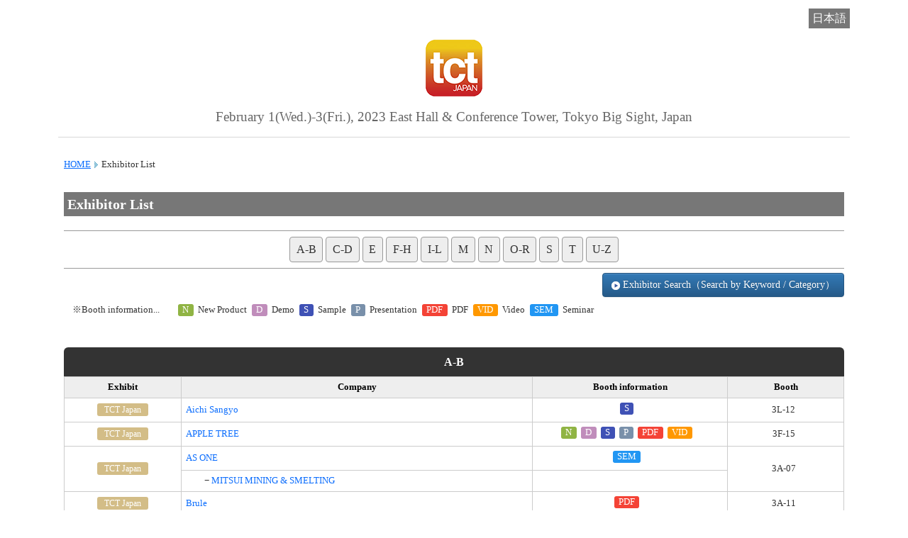

--- FILE ---
content_type: text/html; charset=utf-8
request_url: https://unifiedsearch.jcdbizmatch.jp/nanotech2023/en/tct/list
body_size: 17145
content:


<!DOCTYPE html>
<html lang="ja">
<head>
    <meta charset="UTF-8">
    <title>Exhibitor List | TCT Japan| THE EVENT FOR 3D PRINTING AND ADDITIVE MANUFACTURING</title>
    <meta name="viewport" content="width=device-width, initial-scale=1.0">
    <meta name="description" content="Exhibitor List | 2023.2.1（wed）-3（fri） Tokyo Big Sight East Hall.The innovation platform for all additive manufacturing technologies in Japan! 50,000*people attended who explore the possibilith of manufacturing!(*includes all concurrently held shows)" />
    <meta name="keywords" content="Exhibitor List | 3D Printers,3D Scanners,Laser machines for model and tool making,Machines for rapid prototyping,TCT,TCT Japan,tct japan,Tokyo,BigSight,formnext,rapid" />
    <meta name="robots" content="index,follow" />

    <link href="/nanotech2023/assets/search/css/redefine.css" rel="stylesheet" media="screen, all" />
    <link href="/nanotech2023/assets/search/css/class.css" rel="stylesheet" media="screen, all" />
    <link href="/nanotech2023/assets/search/css/own.css" rel="stylesheet" media="screen, all" />
    <link href="/nanotech2023/assets/search/css/exhibitors_list.css" rel="stylesheet" media="screen, all" />
    <!--bootstrap▼▼▼▼▼▼▼▼▼▼▼▼▼▼▼▼▼▼▼▼▼▼▼▼▼▼▼▼▼▼▼▼▼▼▼▼▼▼▼▼▼▼▼▼▼▼▼▼▼▼▼▼▼▼▼▼▼▼▼▼▼-->
    <link rel="stylesheet" href="/nanotech2023/assets/search/assets/css/bootstrap.css">
    <!-- Optional theme -->
    <link rel="stylesheet" href="/nanotech2023/assets/search/css/theme.css">
    <link href="/nanotech2023/assets/search/css/style.css" rel="stylesheet" media="screen, all" />
    <link href="/nanotech2023/assets/search/css/search.css" rel="stylesheet" media="screen, all" />
    <link rel="stylesheet" href="/nanotech2023/assets/search/css/responsive-table.css">

    <style>
        .list_tab li a {
            padding: 0.325em 1.54em;
        }
    </style>

    <style>
        .fix-btn {
            position: fixed;
            top: 0;
            width: 100%;
            display: block;
            z-index: 9999;
            left: 0;
        }

        .fix-btnRegNow {
            background: #595959;
            color: #FFF !important;
            font-weight: bold !important;
            font-size: 20px;
            padding: 12px;
            text-align: center;
            display: block;
        }

        a.fix-btnRegNow:hover {
            opacity: 0.8;
        }

        .fix-btnRegNow a:hover {
            opacity: 0.8;
        }

        .fix-btn-after {
            clear: both;
            height: 55px;
        }

        @media (min-width: 1400px) {
            .container-xl, .container-lg, .container-md, .container-sm, .container {
                max-width: 1140px;
            }
        }

        .img-auto {
            width: 100%;
            height: auto;
        }

        .footer a {
            color: #FFF;
            text-decoration: none
        }

        .npd_remarks {
            padding: 0;
            margin: 0
        }

            .npd_remarks li {
                display: inline-block;
                margin: 2px
            }

            .npd_remarks .n, .npd_remarks .p, .npd_remarks .d, .npd_remarks .s, .npd_remarks .pdf, .npd_remarks .vid, .npd_remarks .sem {
                border-radius: 3px;
                color: #fff;
                padding: 0 0.5em;
                margin-right: 0.25em;
                display: inline-block;
            }

            .npd_remarks .n {
                background: #90b444;
            }

            .npd_remarks .p {
                background: #7990aa;
            }

            .npd_remarks .d {
                background: #c08dbb;
            }

            .npd_remarks .s {
                background: #3f51b5;
            }

            .npd_remarks .s {
                background: #3f51b5;
            }

            .npd_remarks .pdf {
                background: #f44336;
            }

            .npd_remarks .vid {
                background: #ff9800;
            }

            .npd_remarks .sem {
                background: #2196f3;
            }

        .event-label {
            text-align: center;
            padding: 2px 10px;
            border-radius: 3px;
            margin: auto;
            font-size: 12px;
        }

        .event-label-nanotech {
            background: #c4d2e2;
            color: #001e59;
        }

        .event-label-astec {
            background: #cae3cb;
            color: #241a17;
        }

        .event-label-surtech {
            background: #b5b2cd;
            color: #FFF;
        }

        .event-label-interaqua {
            background: #b9e1ed;
            color: #0068b6;
        }

        .event-label-enex {
            background: #fce1a6;
            color: #e50012;
        }

        .event-label-sej {
            background: #00A0E9;
            color: #FFF
        }

        .event-label-esss {
            background: #eb6100;
            color: #FFF
        }

        .event-label-neo_functionalmaterial {
            background: #b3d9c0;
            color: #000;
        }

        .event-label-jflex {
            background: #addcdf;
            color: #000;
        }

        .event-label-_3d_deco {
            background: #dcd1df;
            color: #514f4f;
        }

        .event-label-interopto {
            background: #cf6d85;
            color: #FFF;
        }

        .event-label-green_material {
            background: #cf6d85;
            color: #FFF;
        }

        .event-label-led {
            background: #4b77bb;
            color: #FFF;
        }

        .event-label-imaging_japan {
            background: #22945a;
            color: #FFF;
        }

        .event-label-mems {
            background: #88c8d1;
            color: #FFF;
        }

        .event-label-tct {
            background: #d3bd87;
            color: #FFF;
        }

        .event-label-der {
            background: #fce1a6;
            color: #211613;
        }

        .event-label-convertech {
            background: #f7ceb9;
            color: #e4004e;
        }

        .event-label-renewable {
            background: #eafeea;
            color: #1d2087;
        }
    </style>
    <style>
        .breadcrumb-img {
            min-width: 250px;
            min-height: 100px;
        }
    </style>
    <style>
        @media (max-width: 760px) {
            .ins_page_link td:nth-of-type(1):before {
                content: "Exhibit";
            }

            .ins_page_link td:nth-of-type(2):before {
                content: "Company";
            }

            .ins_page_link td:nth-of-type(3):before {
                content: "Booth information";
                white-space: inherit;
            }

            .ins_page_link td:nth-of-type(4):before {
                content: "Booth";
            }
        }
    </style>
</head>

<body>
    <div class="container">


            <header>
                <div id="header_upper" style="background-color: white;">
                    <div class="inner clearfix">
                        <div style="height: 10px">&nbsp;</div>
                        <p id="language_btn" style="font-size: 16px; line-height: 28px; background-color: #777777; color: white;">
                            <a href="/nanotech2023/jp/tct/list" style="color: white;">日本語</a>
                        </p>
                    </div>
                    <!--end div.inner-->
                </div>
            </header>
        <div style="clear: both;"></div>

        <header>
            <div class="inner">
                <div id="logo">
                    <h1>
                        <a href="https://www.tctjapan.jp/index_en.html" target="_blank">
                            <img src="/nanotech2023/assets/search/images/en/tct.png" alt="TCT Japan| THE EVENT FOR 3D PRINTING AND ADDITIVE MANUFACTURING" style="max-width:100%;" />
                        </a>
                    </h1>
                </div>
                <p id="date"><span class="d-block d-lg-inline-block mb-1">February 1(Wed.)-3(Fri.), 2023</span> <span class="d-block d-lg-inline-block mb-1">East Hall & Conference Tower, Tokyo Big Sight, Japan</span></p>
                <a id="top"></a>
                <hr style="border-top: 1px solid #666;" />
            </div>
            <!--end div.inner-->
        </header>

        <div class="con-pad mt26">
            <div class="mt30 w-100">
                <p><a href="https://www.tctjapan.jp/index_en.html">HOME</a><span class="arrow">Exhibitor List</span></p>
            </div>

            <div class="mt30">
                <h2 class="mt30 mb20" style="margin-top: 0; background-color: #777777;">Exhibitor List</h2>
                <ul class="list_tab toSmooth">
                        <li><a href="#target_1" style="padding: 0.325em 0.54em;">A-B</a></li>
                        <li><a href="#target_2" style="padding: 0.325em 0.54em;">C-D</a></li>
                        <li><a href="#target_3" style="padding: 0.325em 0.54em;">E</a></li>
                        <li><a href="#target_4" style="padding: 0.325em 0.54em;">F-H</a></li>
                        <li><a href="#target_5" style="padding: 0.325em 0.54em;">I-L</a></li>
                        <li><a href="#target_6" style="padding: 0.325em 0.54em;">M</a></li>
                        <li><a href="#target_7" style="padding: 0.325em 0.54em;">N</a></li>
                        <li><a href="#target_8" style="padding: 0.325em 0.54em;">O-R</a></li>
                        <li><a href="#target_9" style="padding: 0.325em 0.54em;">S</a></li>
                        <li><a href="#target_10" style="padding: 0.325em 0.54em;">T</a></li>
                        <li><a href="#target_11" style="padding: 0.325em 0.54em;">U-Z</a></li>
                </ul>
                <div style="margin-top:-20px;">
                    <a href="/nanotech2023/en/tct/search"
                       target="_blank" class="btn btn-primary btn-search" style="white-space:normal;">
                        <img src="/nanotech2023/assets/search/images/common/footer_listmark.png" />
                        Exhibitor Search（Search by Keyword / Category）
                    </a>
                </div>
                <div style="clear:both;"></div>
                <div class="row align-items-center mt-2">
                    <div class="col-auto">※Booth information...</div>
                    <div class="col-auto">
                        <ul class="npd_remarks">
                            <li><span class="n">N</span> <span class="tx">New Product</span></li>
                            <li><span class="d">D</span> <span class="tx">Demo</span></li>
                            <li><span class="s">S</span> <span class="tx">Sample</span></li>
                            <li><span class="p">P</span> <span class="tx">Presentation</span></li>
                            <li><span class="pdf">PDF</span> <span class="tx">PDF</span></li>
                            <li><span class="vid">VID</span> <span class="tx">Video</span></li>
                            <li><span class="sem">SEM</span> <span class="tx">Seminar</span></li>
                        </ul>
                    </div>
                </div>
            </div>



                <a id="target_1" style="margin-bottom:42px;display:block;visibility:hidden;"></a>
                <div class="ins_page_link mt-4">

                        <div class="target50">A-B</div>
                    <table class="ins_page_link responsive-t npd_remarks">
                        <thead>
                            <tr>
                                <th>Exhibit</th>
                                <th>Company</th>
                                <th>Booth information</th>
                                <th>Booth</th>
                            </tr>
                        </thead>
                        <tbody>
                                <tr>
                                            <td ><span class="event-label event-label-tct">TCT Japan</span></td>
                                    <td class="name"><a href="javascript:;" onclick="popup('omlJU1CzJVs', '愛知産業');">Aichi Sangyo</a></td>
                                    <td style="min-height: 50px;">
                                        <a href="javascript:;" onclick="popup('omlJU1CzJVs', '愛知産業');">
                                                                                                                                        <span class="s mb-1">S</span>
                                                                                                                                                                                                                        </a>
                                        &nbsp;
                                    </td>
                                    <td >
                                        3L-12
                                        &nbsp;
                                    </td>
                                </tr>
                                <tr>
                                            <td ><span class="event-label event-label-tct">TCT Japan</span></td>
                                    <td class="name"><a href="javascript:;" onclick="popup('AiTkHZ4x1zk', 'アップルツリー');">APPLE TREE</a></td>
                                    <td style="min-height: 50px;">
                                        <a href="javascript:;" onclick="popup('AiTkHZ4x1zk', 'アップルツリー');">
                                                <span class="n mb-1">N</span>
                                                                                            <span class="d mb-1">D</span>
                                                                                            <span class="s mb-1">S</span>
                                                                                            <span class="p mb-1">P</span>
                                                                                            <span class="pdf mb-1">PDF</span>
                                                                                            <span class="vid mb-1">VID</span>
                                                                                    </a>
                                        &nbsp;
                                    </td>
                                    <td >
                                        3F-15
                                        &nbsp;
                                    </td>
                                </tr>
                                <tr>
                                            <td   rowspan="2"  ><span class="event-label event-label-tct">TCT Japan</span></td>
                                    <td class="name"><a href="javascript:;" onclick="popup('SfnlEwmiUdQ', 'アズワン');">AS ONE</a></td>
                                    <td style="min-height: 50px;">
                                        <a href="javascript:;" onclick="popup('SfnlEwmiUdQ', 'アズワン');">
                                                                                                                                                                                                                                                                                                                        <span class="sem mb-1">SEM</span>
                                        </a>
                                        &nbsp;
                                    </td>
                                    <td   rowspan="2"  >
                                        3A-07
                                        &nbsp;
                                    </td>
                                </tr>
                                        <tr>
                                                    <td class="sp-only"><span class="event-label event-label-tct">TCT Japan</span></td>
                                            <td class="name"><div class="subname"><a href="javascript:;" onclick="popup('z_i7-m_bB5o', '三井金属鉱業');">MITSUI MINING &amp; SMELTING</a></div></td>
                                            <td style="min-height: 50px;">
                                                <a href="javascript:;" onclick="popup('z_i7-m_bB5o', '三井金属鉱業');">
                                                                                                                                                                                                                                                                                                                                                                        </a>
                                                &nbsp;
                                            </td>
                                            <td class="sp-only">3A-07&nbsp;</td>
                                        </tr>
                                <tr>
                                            <td ><span class="event-label event-label-tct">TCT Japan</span></td>
                                    <td class="name"><a href="javascript:;" onclick="popup('05xZSing2GY', 'Brule');">Brule</a></td>
                                    <td style="min-height: 50px;">
                                        <a href="javascript:;" onclick="popup('05xZSing2GY', 'Brule');">
                                                                                                                                                                                                                                <span class="pdf mb-1">PDF</span>
                                                                                                                                </a>
                                        &nbsp;
                                    </td>
                                    <td >
                                        3A-11
                                        &nbsp;
                                    </td>
                                </tr>
                        </tbody>
                    </table>

                </div>
                <a id="target_2" style="margin-bottom:42px;display:block;visibility:hidden;"></a>
                <div class="ins_page_link mt-4">

                        <div class="target50">C-D</div>
                    <table class="ins_page_link responsive-t npd_remarks">
                        <thead>
                            <tr>
                                <th>Exhibit</th>
                                <th>Company</th>
                                <th>Booth information</th>
                                <th>Booth</th>
                            </tr>
                        </thead>
                        <tbody>
                                <tr>
                                            <td ><span class="event-label event-label-tct">TCT Japan</span></td>
                                    <td class="name"><a href="javascript:;" onclick="popup('47XYK9F5LJ0', 'カーペンターアディティブ ジャパン');">Carpenter Additive Japan</a></td>
                                    <td style="min-height: 50px;">
                                        <a href="javascript:;" onclick="popup('47XYK9F5LJ0', 'カーペンターアディティブ ジャパン');">
                                                                                                                                                                                                                                <span class="pdf mb-1">PDF</span>
                                                                                                                                        <span class="sem mb-1">SEM</span>
                                        </a>
                                        &nbsp;
                                    </td>
                                    <td >
                                        3M-07
                                        &nbsp;
                                    </td>
                                </tr>
                                <tr>
                                            <td ><span class="event-label event-label-tct">TCT Japan</span></td>
                                    <td class="name"><a href="javascript:;" onclick="popup('9-tcC1mUan0', 'Continuum');">Continuum</a></td>
                                    <td style="min-height: 50px;">
                                        <a href="javascript:;" onclick="popup('9-tcC1mUan0', 'Continuum');">
                                                                                                                                                                                                                                <span class="pdf mb-1">PDF</span>
                                                                                                                                        <span class="sem mb-1">SEM</span>
                                        </a>
                                        &nbsp;
                                    </td>
                                    <td >
                                        3M-21
                                        &nbsp;
                                    </td>
                                </tr>
                                <tr>
                                            <td ><span class="event-label event-label-tct">TCT Japan</span></td>
                                    <td class="name"><a href="javascript:;" onclick="popup('RFAtVPwNlW0', 'Cubicure');">Cubicure</a></td>
                                    <td style="min-height: 50px;">
                                        <a href="javascript:;" onclick="popup('RFAtVPwNlW0', 'Cubicure');">
                                                <span class="n mb-1">N</span>
                                                                                                                                                                                                                                <span class="pdf mb-1">PDF</span>
                                                                                            <span class="vid mb-1">VID</span>
                                                                                    </a>
                                        &nbsp;
                                    </td>
                                    <td >
                                        3H-06
                                        &nbsp;
                                    </td>
                                </tr>
                                <tr>
                                            <td ><span class="event-label event-label-tct">TCT Japan</span></td>
                                    <td class="name"><a href="javascript:;" onclick="popup('a549aVJJfIA', 'データ・デザイン');">Data Design</a></td>
                                    <td style="min-height: 50px;">
                                        <a href="javascript:;" onclick="popup('a549aVJJfIA', 'データ・デザイン');">
                                                <span class="n mb-1">N</span>
                                                                                            <span class="d mb-1">D</span>
                                                                                            <span class="s mb-1">S</span>
                                                                                            <span class="p mb-1">P</span>
                                                                                            <span class="pdf mb-1">PDF</span>
                                                                                            <span class="vid mb-1">VID</span>
                                                                                            <span class="sem mb-1">SEM</span>
                                        </a>
                                        &nbsp;
                                    </td>
                                    <td >
                                        3H-12
                                        &nbsp;
                                    </td>
                                </tr>
                                <tr>
                                            <td ><span class="event-label event-label-tct">TCT Japan</span></td>
                                    <td class="name"><a href="javascript:;" onclick="popup('rFHn4wzJ3TM', 'Digital Metal / Markforged');">Digital Metal / Markforged</a></td>
                                    <td style="min-height: 50px;">
                                        <a href="javascript:;" onclick="popup('rFHn4wzJ3TM', 'Digital Metal / Markforged');">
                                                                                                                                                                                                                                                                                                                        <span class="sem mb-1">SEM</span>
                                        </a>
                                        &nbsp;
                                    </td>
                                    <td >
                                        3M-18
                                        &nbsp;
                                    </td>
                                </tr>
                                <tr>
                                            <td ><span class="event-label event-label-tct">TCT Japan</span></td>
                                    <td class="name"><a href="javascript:;" onclick="popup('VghA7ZMGsoE', 'DMM.com');">DMM.com</a></td>
                                    <td style="min-height: 50px;">
                                        <a href="javascript:;" onclick="popup('VghA7ZMGsoE', 'DMM.com');">
                                                                                                                                                                                                                                                                                                                </a>
                                        &nbsp;
                                    </td>
                                    <td >
                                        3F-18
                                        &nbsp;
                                    </td>
                                </tr>
                        </tbody>
                    </table>

                </div>
                <a id="target_3" style="margin-bottom:42px;display:block;visibility:hidden;"></a>
                <div class="ins_page_link mt-4">

                        <div class="target50">E</div>
                    <table class="ins_page_link responsive-t npd_remarks">
                        <thead>
                            <tr>
                                <th>Exhibit</th>
                                <th>Company</th>
                                <th>Booth information</th>
                                <th>Booth</th>
                            </tr>
                        </thead>
                        <tbody>
                        </tbody>
                    </table>

                </div>
                <a id="target_4" style="margin-bottom:42px;display:block;visibility:hidden;"></a>
                <div class="ins_page_link mt-4">

                        <div class="target50">F-H</div>
                    <table class="ins_page_link responsive-t npd_remarks">
                        <thead>
                            <tr>
                                <th>Exhibit</th>
                                <th>Company</th>
                                <th>Booth information</th>
                                <th>Booth</th>
                            </tr>
                        </thead>
                        <tbody>
                                <tr>
                                            <td ><span class="event-label event-label-tct">TCT Japan</span></td>
                                    <td class="name"><a href="javascript:;" onclick="popup('NJcpX7R59OM', 'ファソテック');">FASOTEC</a></td>
                                    <td style="min-height: 50px;">
                                        <a href="javascript:;" onclick="popup('NJcpX7R59OM', 'ファソテック');">
                                                                                            <span class="d mb-1">D</span>
                                                                                            <span class="s mb-1">S</span>
                                                                                                                                        <span class="pdf mb-1">PDF</span>
                                                                                                                                </a>
                                        &nbsp;
                                    </td>
                                    <td >
                                        3A-19
                                        &nbsp;
                                    </td>
                                </tr>
                                <tr>
                                            <td ><span class="event-label event-label-tct">TCT Japan</span></td>
                                    <td class="name"><a href="javascript:;" onclick="popup('_Kc-pm3wYno', 'フジ');">FUJI</a></td>
                                    <td style="min-height: 50px;">
                                        <a href="javascript:;" onclick="popup('_Kc-pm3wYno', 'フジ');">
                                                                                                                                        <span class="s mb-1">S</span>
                                                                                                                                                                                                                                <span class="sem mb-1">SEM</span>
                                        </a>
                                        &nbsp;
                                    </td>
                                    <td >
                                        3H-21
                                        &nbsp;
                                    </td>
                                </tr>
                                <tr>
                                            <td ><span class="event-label event-label-tct">TCT Japan</span></td>
                                    <td class="name"><a href="javascript:;" onclick="popup('Iijtp-UoH98', '富士インダストリーズ');">FUJI INDUSTRIES</a></td>
                                    <td style="min-height: 50px;">
                                        <a href="javascript:;" onclick="popup('Iijtp-UoH98', '富士インダストリーズ');">
                                                                                                                                                                                                                                <span class="pdf mb-1">PDF</span>
                                                                                            <span class="vid mb-1">VID</span>
                                                                                    </a>
                                        &nbsp;
                                    </td>
                                    <td >
                                        3Q-15
                                        &nbsp;
                                    </td>
                                </tr>
                                <tr>
                                            <td ><span class="event-label event-label-tct">TCT Japan</span></td>
                                    <td class="name"><a href="javascript:;" onclick="popup('x81T01WZJ80', '福田金属箔粉工業');">Fukuda Metal Foil &amp; Powder</a></td>
                                    <td style="min-height: 50px;">
                                        <a href="javascript:;" onclick="popup('x81T01WZJ80', '福田金属箔粉工業');">
                                                <span class="n mb-1">N</span>
                                                                                                                                        <span class="s mb-1">S</span>
                                                                                                                                        <span class="pdf mb-1">PDF</span>
                                                                                                                                </a>
                                        &nbsp;
                                    </td>
                                    <td >
                                        3C-10
                                        &nbsp;
                                    </td>
                                </tr>
                                <tr>
                                            <td ><span class="event-label event-label-tct">TCT Japan</span></td>
                                    <td class="name"><a href="javascript:;" onclick="popup('en8ndwKSxEI', 'フュージョンテクノロジー');">Fusion Technology</a></td>
                                    <td style="min-height: 50px;">
                                        <a href="javascript:;" onclick="popup('en8ndwKSxEI', 'フュージョンテクノロジー');">
                                                <span class="n mb-1">N</span>
                                                                                            <span class="d mb-1">D</span>
                                                                                            <span class="s mb-1">S</span>
                                                                                                                                        <span class="pdf mb-1">PDF</span>
                                                                                            <span class="vid mb-1">VID</span>
                                                                                    </a>
                                        &nbsp;
                                    </td>
                                    <td >
                                        3D-12
                                        &nbsp;
                                    </td>
                                </tr>
                                <tr>
                                            <td ><span class="event-label event-label-tct">TCT Japan</span></td>
                                    <td class="name"><a href="javascript:;" onclick="popup('MQz48KZyz6w', 'GE Additive Germany');">GE Additive Germany</a></td>
                                    <td style="min-height: 50px;">
                                        <a href="javascript:;" onclick="popup('MQz48KZyz6w', 'GE Additive Germany');">
                                                                                                                                                                                                                                <span class="pdf mb-1">PDF</span>
                                                                                            <span class="vid mb-1">VID</span>
                                                                                            <span class="sem mb-1">SEM</span>
                                        </a>
                                        &nbsp;
                                    </td>
                                    <td >
                                        3K-03
                                        &nbsp;
                                    </td>
                                </tr>
                                <tr>
                                            <td ><span class="event-label event-label-tct">TCT Japan</span></td>
                                    <td class="name"><a href="javascript:;" onclick="popup('dRc3-RIh3Uk', 'GFマシニングソリューションズ');">GF Machining Solutions</a></td>
                                    <td style="min-height: 50px;">
                                        <a href="javascript:;" onclick="popup('dRc3-RIh3Uk', 'GFマシニングソリューションズ');">
                                                                                                                                                                                                                                                                                                                </a>
                                        &nbsp;
                                    </td>
                                    <td >
                                        3L-06
                                        &nbsp;
                                    </td>
                                </tr>
                                <tr>
                                            <td ><span class="event-label event-label-tct">TCT Japan</span></td>
                                    <td class="name"><a href="javascript:;" onclick="popup('3Hd7JeGuRUw', 'グローバルアドバンストメタルジャパン');">Global Advanced Metals Japan</a></td>
                                    <td style="min-height: 50px;">
                                        <a href="javascript:;" onclick="popup('3Hd7JeGuRUw', 'グローバルアドバンストメタルジャパン');">
                                                <span class="n mb-1">N</span>
                                                                                                                                        <span class="s mb-1">S</span>
                                                                                                                                        <span class="pdf mb-1">PDF</span>
                                                                                                                                </a>
                                        &nbsp;
                                    </td>
                                    <td >
                                        3A-06
                                        &nbsp;
                                    </td>
                                </tr>
                                <tr>
                                            <td ><span class="event-label event-label-tct">TCT Japan</span></td>
                                    <td class="name"><a href="javascript:;" onclick="popup('ly2egVidfiY', 'グーテンベルク');">Gutenberg</a></td>
                                    <td style="min-height: 50px;">
                                        <a href="javascript:;" onclick="popup('ly2egVidfiY', 'グーテンベルク');">
                                                <span class="n mb-1">N</span>
                                                                                                                                                                                                                                <span class="pdf mb-1">PDF</span>
                                                                                                                                </a>
                                        &nbsp;
                                    </td>
                                    <td >
                                        3H-10
                                        &nbsp;
                                    </td>
                                </tr>
                                <tr>
                                            <td ><span class="event-label event-label-tct">TCT Japan</span></td>
                                    <td class="name"><a href="javascript:;" onclick="popup('1Q59N2h6HR8', 'ヘガネスジャパン');">Hoganas Japan</a></td>
                                    <td style="min-height: 50px;">
                                        <a href="javascript:;" onclick="popup('1Q59N2h6HR8', 'ヘガネスジャパン');">
                                                <span class="n mb-1">N</span>
                                                                                                                                        <span class="s mb-1">S</span>
                                                                                                                                        <span class="pdf mb-1">PDF</span>
                                                                                            <span class="vid mb-1">VID</span>
                                                                                    </a>
                                        &nbsp;
                                    </td>
                                    <td >
                                        3M-18
                                        &nbsp;
                                    </td>
                                </tr>
                                <tr>
                                            <td ><span class="event-label event-label-tct">TCT Japan</span></td>
                                    <td class="name"><a href="javascript:;" onclick="popup('YROxtd53DTI', 'ホッティーポリマー');">HOTTY POLYMER</a></td>
                                    <td style="min-height: 50px;">
                                        <a href="javascript:;" onclick="popup('YROxtd53DTI', 'ホッティーポリマー');">
                                                <span class="n mb-1">N</span>
                                                                                            <span class="d mb-1">D</span>
                                                                                            <span class="s mb-1">S</span>
                                                                                                                                        <span class="pdf mb-1">PDF</span>
                                                                                            <span class="vid mb-1">VID</span>
                                                                                    </a>
                                        &nbsp;
                                    </td>
                                    <td >
                                        3C-21
                                        &nbsp;
                                    </td>
                                </tr>
                                <tr>
                                            <td ><span class="event-label event-label-tct">TCT Japan</span></td>
                                    <td class="name"><a href="javascript:;" onclick="popup('H4V7rGKqxAE', 'エイチ・ティー・エル');">HTL Co. Japan</a></td>
                                    <td style="min-height: 50px;">
                                        <a href="javascript:;" onclick="popup('H4V7rGKqxAE', 'エイチ・ティー・エル');">
                                                                                                                                        <span class="s mb-1">S</span>
                                                                                                                                        <span class="pdf mb-1">PDF</span>
                                                                                            <span class="vid mb-1">VID</span>
                                                                                    </a>
                                        &nbsp;
                                    </td>
                                    <td >
                                        3K-13
                                        &nbsp;
                                    </td>
                                </tr>
                                <tr>
                                            <td   rowspan="9"  ><span class="event-label event-label-tct">TCT Japan</span></td>
                                    <td class="name"><a href="javascript:;" onclick="popup('YkdPCWVJbHE', 'ひょうごメタルベルトコンソーシアム（兵庫県立大学）');">Hyogo Metal Belt Consortium(University of Hyogo)</a></td>
                                    <td style="min-height: 50px;">
                                        <a href="javascript:;" onclick="popup('YkdPCWVJbHE', 'ひょうごメタルベルトコンソーシアム（兵庫県立大学）');">
                                                                                                                                                                                    <span class="p mb-1">P</span>
                                                                                            <span class="pdf mb-1">PDF</span>
                                                                                            <span class="vid mb-1">VID</span>
                                                                                    </a>
                                        &nbsp;
                                    </td>
                                    <td   rowspan="9"  >
                                        3D-09
                                        &nbsp;
                                    </td>
                                </tr>
                                        <tr>
                                                    <td class="sp-only"><span class="event-label event-label-tct">TCT Japan</span></td>
                                            <td class="name"><div class="subname"><a href="javascript:;" onclick="popup('ejxr6KS_jPk', '金属新素材研究センター');">Research Center for Advanced Metallic Materials</a></div></td>
                                            <td style="min-height: 50px;">
                                                <a href="javascript:;" onclick="popup('ejxr6KS_jPk', '金属新素材研究センター');">
                                                                                                                                                                                                                    <span class="p mb-1">P</span>
                                                                                                                                                                                                            </a>
                                                &nbsp;
                                            </td>
                                            <td class="sp-only">3D-09&nbsp;</td>
                                        </tr>
                                        <tr>
                                                    <td class="sp-only"><span class="event-label event-label-tct">TCT Japan</span></td>
                                            <td class="name"><div class="subname"><a href="javascript:;" onclick="popup('Y8HULzClxno', '兵庫県立工業技術センター');">Hyogo Prefectural Institute of Technology</a></div></td>
                                            <td style="min-height: 50px;">
                                                <a href="javascript:;" onclick="popup('Y8HULzClxno', '兵庫県立工業技術センター');">
                                                                                                                                                                                                                                                                        <span class="pdf mb-1">PDF</span>
                                                                                                                                                        </a>
                                                &nbsp;
                                            </td>
                                            <td class="sp-only">3D-09&nbsp;</td>
                                        </tr>
                                        <tr>
                                                    <td class="sp-only"><span class="event-label event-label-tct">TCT Japan</span></td>
                                            <td class="name"><div class="subname"><a href="javascript:;" onclick="popup('F5Qa-JFbhoY', '神戸工業試験場');">Kobe&#160;Material Testing Laboratory</a></div></td>
                                            <td style="min-height: 50px;">
                                                <a href="javascript:;" onclick="popup('F5Qa-JFbhoY', '神戸工業試験場');">
                                                                                                                                                                <span class="s mb-1">S</span>
                                                                                                                                                                <span class="pdf mb-1">PDF</span>
                                                                                                            <span class="vid mb-1">VID</span>
                                                                                                    </a>
                                                &nbsp;
                                            </td>
                                            <td class="sp-only">3D-09&nbsp;</td>
                                        </tr>
                                        <tr>
                                                    <td class="sp-only"><span class="event-label event-label-tct">TCT Japan</span></td>
                                            <td class="name"><div class="subname"><a href="javascript:;" onclick="popup('BSKljSLMhug', '日新技研');">NISSIN GIKEN CORPORATION</a></div></td>
                                            <td style="min-height: 50px;">
                                                <a href="javascript:;" onclick="popup('BSKljSLMhug', '日新技研');">
                                                                                                                                                                                                                    <span class="p mb-1">P</span>
                                                                                                                                                                                                            </a>
                                                &nbsp;
                                            </td>
                                            <td class="sp-only">3D-09&nbsp;</td>
                                        </tr>
                                        <tr>
                                                    <td class="sp-only"><span class="event-label event-label-tct">TCT Japan</span></td>
                                            <td class="name"><div class="subname"><a href="javascript:;" onclick="popup('bk3sBB68LFg', '高周波工業');">Koshuha Co.,Ltd</a></div></td>
                                            <td style="min-height: 50px;">
                                                <a href="javascript:;" onclick="popup('bk3sBB68LFg', '高周波工業');">
                                                                                                                                                                <span class="s mb-1">S</span>
                                                                                                                                                                <span class="pdf mb-1">PDF</span>
                                                                                                            <span class="vid mb-1">VID</span>
                                                                                                    </a>
                                                &nbsp;
                                            </td>
                                            <td class="sp-only">3D-09&nbsp;</td>
                                        </tr>
                                        <tr>
                                                    <td class="sp-only"><span class="event-label event-label-tct">TCT Japan</span></td>
                                            <td class="name"><div class="subname"><a href="javascript:;" onclick="popup('fwNOBzhd6LE', '新報国マテリアル');">Shinhoukoku Material Corp.</a></div></td>
                                            <td style="min-height: 50px;">
                                                <a href="javascript:;" onclick="popup('fwNOBzhd6LE', '新報国マテリアル');">
                                                                                                                                                                                                                                                                                                                                                                        </a>
                                                &nbsp;
                                            </td>
                                            <td class="sp-only">3D-09&nbsp;</td>
                                        </tr>
                                        <tr>
                                                    <td class="sp-only"><span class="event-label event-label-tct">TCT Japan</span></td>
                                            <td class="name"><div class="subname"><a href="javascript:;" onclick="popup('iffd7_y51bk', 'ニイミ産業');">Niimi Sangyo CO.,LTD.</a></div></td>
                                            <td style="min-height: 50px;">
                                                <a href="javascript:;" onclick="popup('iffd7_y51bk', 'ニイミ産業');">
                                                                                                                                                                                                                                                                                                                            <span class="vid mb-1">VID</span>
                                                                                                    </a>
                                                &nbsp;
                                            </td>
                                            <td class="sp-only">3D-09&nbsp;</td>
                                        </tr>
                                        <tr>
                                                    <td class="sp-only"><span class="event-label event-label-tct">TCT Japan</span></td>
                                            <td class="name"><div class="subname"><a href="javascript:;" onclick="popup('Cxu2QJzDYTE', 'エスケーファイン');">SK Fine Co,.Ltd.</a></div></td>
                                            <td style="min-height: 50px;">
                                                <a href="javascript:;" onclick="popup('Cxu2QJzDYTE', 'エスケーファイン');">
                                                                                                                                                                <span class="s mb-1">S</span>
                                                                                                                                                                <span class="pdf mb-1">PDF</span>
                                                                                                                                                        </a>
                                                &nbsp;
                                            </td>
                                            <td class="sp-only">3D-09&nbsp;</td>
                                        </tr>
                        </tbody>
                    </table>

                </div>
                <a id="target_5" style="margin-bottom:42px;display:block;visibility:hidden;"></a>
                <div class="ins_page_link mt-4">

                        <div class="target50">I-L</div>
                    <table class="ins_page_link responsive-t npd_remarks">
                        <thead>
                            <tr>
                                <th>Exhibit</th>
                                <th>Company</th>
                                <th>Booth information</th>
                                <th>Booth</th>
                            </tr>
                        </thead>
                        <tbody>
                                <tr>
                                            <td ><span class="event-label event-label-tct">TCT Japan</span></td>
                                    <td class="name"><a href="javascript:;" onclick="popup('j1CYv8Di9bw', '日本積層造形');">JAMPT</a></td>
                                    <td style="min-height: 50px;">
                                        <a href="javascript:;" onclick="popup('j1CYv8Di9bw', '日本積層造形');">
                                                                                                                                                                                                                                                                                                                </a>
                                        &nbsp;
                                    </td>
                                    <td >
                                        3K-01
                                        &nbsp;
                                    </td>
                                </tr>
                                <tr>
                                            <td ><span class="event-label event-label-tct">TCT Japan</span></td>
                                    <td class="name"><a href="javascript:;" onclick="popup('1LphczG9dfI', '日本3Dプリンター');">Japan 3D Printer</a></td>
                                    <td style="min-height: 50px;">
                                        <a href="javascript:;" onclick="popup('1LphczG9dfI', '日本3Dプリンター');">
                                                <span class="n mb-1">N</span>
                                                                                            <span class="d mb-1">D</span>
                                                                                            <span class="s mb-1">S</span>
                                                                                            <span class="p mb-1">P</span>
                                                                                            <span class="pdf mb-1">PDF</span>
                                                                                                                                        <span class="sem mb-1">SEM</span>
                                        </a>
                                        &nbsp;
                                    </td>
                                    <td >
                                        3C-15
                                        &nbsp;
                                    </td>
                                </tr>
                                <tr>
                                            <td   rowspan="3"  ><span class="event-label event-label-tct">TCT Japan</span></td>
                                    <td class="name"><a href="javascript:;" onclick="popup('WCESGn7eOYM', '日本3Dプリンティング産業技術協会（J3DPA）');">Japan 3D Printing Industrial Technology Association</a></td>
                                    <td style="min-height: 50px;">
                                        <a href="javascript:;" onclick="popup('WCESGn7eOYM', '日本3Dプリンティング産業技術協会（J3DPA）');">
                                                                                                                                                                                                                                                                                                                </a>
                                        &nbsp;
                                    </td>
                                    <td   rowspan="3"  >
                                        3P-12
                                        &nbsp;
                                    </td>
                                </tr>
                                        <tr>
                                                    <td class="sp-only"><span class="event-label event-label-tct">TCT Japan</span></td>
                                            <td class="name"><div class="subname"><a href="javascript:;" onclick="popup('1TZ7YVx204s', '長瀬産業');">NAGASE</a></div></td>
                                            <td style="min-height: 50px;">
                                                <a href="javascript:;" onclick="popup('1TZ7YVx204s', '長瀬産業');">
                                                                                                                                                                                                                                                                        <span class="pdf mb-1">PDF</span>
                                                                                                            <span class="vid mb-1">VID</span>
                                                                                                    </a>
                                                &nbsp;
                                            </td>
                                            <td class="sp-only">3P-12&nbsp;</td>
                                        </tr>
                                        <tr>
                                                    <td class="sp-only"><span class="event-label event-label-tct">TCT Japan</span></td>
                                            <td class="name"><div class="subname"><a href="javascript:;" onclick="popup('cavARtVALSw', 'システムインナカゴミ');">System Inn Nakagomi </a></div></td>
                                            <td style="min-height: 50px;">
                                                <a href="javascript:;" onclick="popup('cavARtVALSw', 'システムインナカゴミ');">
                                                                                                                                                                <span class="s mb-1">S</span>
                                                                                                            <span class="p mb-1">P</span>
                                                                                                            <span class="pdf mb-1">PDF</span>
                                                                                                                                                        </a>
                                                &nbsp;
                                            </td>
                                            <td class="sp-only">3P-12&nbsp;</td>
                                        </tr>
                                <tr>
                                            <td   rowspan="18"  ><span class="event-label event-label-tct">TCT Japan</span></td>
                                    <td class="name"><a href="javascript:;" onclick="popup('FfX7MXbVFR0', '日本ＡＭ協会（Kansai-3D実用化プロジェクト事務局）');">Japanese Society of Additive Manufacturing</a></td>
                                    <td style="min-height: 50px;">
                                        <a href="javascript:;" onclick="popup('FfX7MXbVFR0', '日本ＡＭ協会（Kansai-3D実用化プロジェクト事務局）');">
                                                                                            <span class="d mb-1">D</span>
                                                                                            <span class="s mb-1">S</span>
                                                                                                                                                                                                                                <span class="sem mb-1">SEM</span>
                                        </a>
                                        &nbsp;
                                    </td>
                                    <td   rowspan="18"  >
                                        3F-02
                                        &nbsp;
                                    </td>
                                </tr>
                                        <tr>
                                                    <td class="sp-only"><span class="event-label event-label-tct">TCT Japan</span></td>
                                            <td class="name"><div class="subname"><a href="javascript:;" onclick="popup('4asdJmKZcEE', '立花エレテック');">TACHIBANA ELETECH</a></div></td>
                                            <td style="min-height: 50px;">
                                                <a href="javascript:;" onclick="popup('4asdJmKZcEE', '立花エレテック');">
                                                                                                                                                                                                                                                                                                                                                                        </a>
                                                &nbsp;
                                            </td>
                                            <td class="sp-only">3F-02&nbsp;</td>
                                        </tr>
                                        <tr>
                                                    <td class="sp-only"><span class="event-label event-label-tct">TCT Japan</span></td>
                                            <td class="name"><div class="subname"><a href="javascript:;" onclick="popup('BS4BTkqjgYw', '協栄産業');">Kyoei Sangyo Co.,Ltd.</a></div></td>
                                            <td style="min-height: 50px;">
                                                <a href="javascript:;" onclick="popup('BS4BTkqjgYw', '協栄産業');">
                                                                                                                                                                                                                                                                                                                                                                        </a>
                                                &nbsp;
                                            </td>
                                            <td class="sp-only">3F-02&nbsp;</td>
                                        </tr>
                                        <tr>
                                                    <td class="sp-only"><span class="event-label event-label-tct">TCT Japan</span></td>
                                            <td class="name"><div class="subname"><a href="javascript:;" onclick="popup('rtqePKV-jzA', 'Ｊ・３Ｄ');">J3D</a></div></td>
                                            <td style="min-height: 50px;">
                                                <a href="javascript:;" onclick="popup('rtqePKV-jzA', 'Ｊ・３Ｄ');">
                                                                                                                                                                                                                                                                                                                                                                        </a>
                                                &nbsp;
                                            </td>
                                            <td class="sp-only">3F-02&nbsp;</td>
                                        </tr>
                                        <tr>
                                                    <td class="sp-only"><span class="event-label event-label-tct">TCT Japan</span></td>
                                            <td class="name"><div class="subname"><a href="javascript:;" onclick="popup('rmNh_NFIkXE', 'ジェービーエムエンジニアリング');">JBM Engineering Corporation.</a></div></td>
                                            <td style="min-height: 50px;">
                                                <a href="javascript:;" onclick="popup('rmNh_NFIkXE', 'ジェービーエムエンジニアリング');">
                                                                                                                                                                                                                                                                                                                                                                        </a>
                                                &nbsp;
                                            </td>
                                            <td class="sp-only">3F-02&nbsp;</td>
                                        </tr>
                                        <tr>
                                                    <td class="sp-only"><span class="event-label event-label-tct">TCT Japan</span></td>
                                            <td class="name"><div class="subname"><a href="javascript:;" onclick="popup('KI_sIiPw2zY', '大阪冶金興業');">Osaka Yakin Kogyo</a></div></td>
                                            <td style="min-height: 50px;">
                                                <a href="javascript:;" onclick="popup('KI_sIiPw2zY', '大阪冶金興業');">
                                                                                                                                                                                                                                                                                                                                                                        </a>
                                                &nbsp;
                                            </td>
                                            <td class="sp-only">3F-02&nbsp;</td>
                                        </tr>
                                        <tr>
                                                    <td class="sp-only"><span class="event-label event-label-tct">TCT Japan</span></td>
                                            <td class="name"><div class="subname"><a href="javascript:;" onclick="popup('uCzZsyaHVpQ', '日本電産マシンツール');">NIDEC MACHINE TOOL CORPORATION</a></div></td>
                                            <td style="min-height: 50px;">
                                                <a href="javascript:;" onclick="popup('uCzZsyaHVpQ', '日本電産マシンツール');">
                                                                                                                                                                                                                                                                                                                                                                        </a>
                                                &nbsp;
                                            </td>
                                            <td class="sp-only">3F-02&nbsp;</td>
                                        </tr>
                                        <tr>
                                                    <td class="sp-only"><span class="event-label event-label-tct">TCT Japan</span></td>
                                            <td class="name"><div class="subname"><a href="javascript:;" onclick="popup('G2uW1eKF5rI', '三菱電機');">Mitsubishi Electric Corporation</a></div></td>
                                            <td style="min-height: 50px;">
                                                <a href="javascript:;" onclick="popup('G2uW1eKF5rI', '三菱電機');">
                                                                                                                                                                                                                                                                                                                                                                        </a>
                                                &nbsp;
                                            </td>
                                            <td class="sp-only">3F-02&nbsp;</td>
                                        </tr>
                                        <tr>
                                                    <td class="sp-only"><span class="event-label event-label-tct">TCT Japan</span></td>
                                            <td class="name"><div class="subname"><a href="javascript:;" onclick="popup('yAKG2U5w_nI', '山一ハガネ');">Yamaichi Special Steel Co., Ltd.</a></div></td>
                                            <td style="min-height: 50px;">
                                                <a href="javascript:;" onclick="popup('yAKG2U5w_nI', '山一ハガネ');">
                                                                                                                                                                                                                                                                                                                                                                        </a>
                                                &nbsp;
                                            </td>
                                            <td class="sp-only">3F-02&nbsp;</td>
                                        </tr>
                                        <tr>
                                                    <td class="sp-only"><span class="event-label event-label-tct">TCT Japan</span></td>
                                            <td class="name"><div class="subname"><a href="javascript:;" onclick="popup('wMsVfiaB86w', '八十島プロシード');">Yasojima Proceed Co.,Ltd.</a></div></td>
                                            <td style="min-height: 50px;">
                                                <a href="javascript:;" onclick="popup('wMsVfiaB86w', '八十島プロシード');">
                                                                                                                                                                                                                                                                                                                                                                        </a>
                                                &nbsp;
                                            </td>
                                            <td class="sp-only">3F-02&nbsp;</td>
                                        </tr>
                                        <tr>
                                                    <td class="sp-only"><span class="event-label event-label-tct">TCT Japan</span></td>
                                            <td class="name"><div class="subname"><a href="javascript:;" onclick="popup('OGktJhhXnUg', 'インフィニジャパン');">INFINI JAPAN CORPORATION</a></div></td>
                                            <td style="min-height: 50px;">
                                                <a href="javascript:;" onclick="popup('OGktJhhXnUg', 'インフィニジャパン');">
                                                                                                                                                                                                                                                                                                                                                                        </a>
                                                &nbsp;
                                            </td>
                                            <td class="sp-only">3F-02&nbsp;</td>
                                        </tr>
                                        <tr>
                                                    <td class="sp-only"><span class="event-label event-label-tct">TCT Japan</span></td>
                                            <td class="name"><div class="subname"><a href="javascript:;" onclick="popup('6rt8FO0xFJA', '丸紅情報システムズ');">MARUBENI INFORMATION SYSTEMS CO., LTD.</a></div></td>
                                            <td style="min-height: 50px;">
                                                <a href="javascript:;" onclick="popup('6rt8FO0xFJA', '丸紅情報システムズ');">
                                                                                                                                                                                                                                                                                                                                                                        </a>
                                                &nbsp;
                                            </td>
                                            <td class="sp-only">3F-02&nbsp;</td>
                                        </tr>
                                        <tr>
                                                    <td class="sp-only"><span class="event-label event-label-tct">TCT Japan</span></td>
                                            <td class="name"><div class="subname"><a href="javascript:;" onclick="popup('AAzk-LSK40k', '伊福精密');">IFUKU SEIMITSU Co.,LTD. </a></div></td>
                                            <td style="min-height: 50px;">
                                                <a href="javascript:;" onclick="popup('AAzk-LSK40k', '伊福精密');">
                                                                                                                                                                                                                                                                                                                                                                        </a>
                                                &nbsp;
                                            </td>
                                            <td class="sp-only">3F-02&nbsp;</td>
                                        </tr>
                                        <tr>
                                                    <td class="sp-only"><span class="event-label event-label-tct">TCT Japan</span></td>
                                            <td class="name"><div class="subname"><a href="javascript:;" onclick="popup('LgcJlvZqNyA', '富士高周波工業');">Fuji Koushuha</a></div></td>
                                            <td style="min-height: 50px;">
                                                <a href="javascript:;" onclick="popup('LgcJlvZqNyA', '富士高周波工業');">
                                                                                                                                                                                                                                                                                                                                                                        </a>
                                                &nbsp;
                                            </td>
                                            <td class="sp-only">3F-02&nbsp;</td>
                                        </tr>
                                        <tr>
                                                    <td class="sp-only"><span class="event-label event-label-tct">TCT Japan</span></td>
                                            <td class="name"><div class="subname"><a href="javascript:;" onclick="popup('GNxXfRzaEJc', 'サイフューズ');">CYFUSE BIOMEDICAL K.K.</a></div></td>
                                            <td style="min-height: 50px;">
                                                <a href="javascript:;" onclick="popup('GNxXfRzaEJc', 'サイフューズ');">
                                                                                                                                                                                                                                                                                                                                                                        </a>
                                                &nbsp;
                                            </td>
                                            <td class="sp-only">3F-02&nbsp;</td>
                                        </tr>
                                        <tr>
                                                    <td class="sp-only"><span class="event-label event-label-tct">TCT Japan</span></td>
                                            <td class="name"><div class="subname"><a href="javascript:;" onclick="popup('gFrJ8dkp9BM', '竹中工務店');">Takenaka Corporation</a></div></td>
                                            <td style="min-height: 50px;">
                                                <a href="javascript:;" onclick="popup('gFrJ8dkp9BM', '竹中工務店');">
                                                                                                                                                                                                                                                                                                                                                                        </a>
                                                &nbsp;
                                            </td>
                                            <td class="sp-only">3F-02&nbsp;</td>
                                        </tr>
                                        <tr>
                                                    <td class="sp-only"><span class="event-label event-label-tct">TCT Japan</span></td>
                                            <td class="name"><div class="subname"><a href="javascript:;" onclick="popup('cXg1q8p76gA', '慶應義塾大学');">Keio University</a></div></td>
                                            <td style="min-height: 50px;">
                                                <a href="javascript:;" onclick="popup('cXg1q8p76gA', '慶應義塾大学');">
                                                                                                                                                                                                                                                                                                                                                                        </a>
                                                &nbsp;
                                            </td>
                                            <td class="sp-only">3F-02&nbsp;</td>
                                        </tr>
                                        <tr>
                                                    <td class="sp-only"><span class="event-label event-label-tct">TCT Japan</span></td>
                                            <td class="name"><div class="subname"><a href="javascript:;" onclick="popup('KqXoBXZ5G5A', '山形大学');">YAMAGATA UNIVERSITY</a></div></td>
                                            <td style="min-height: 50px;">
                                                <a href="javascript:;" onclick="popup('KqXoBXZ5G5A', '山形大学');">
                                                                                                                                                                                                                                                                                                                                                                        </a>
                                                &nbsp;
                                            </td>
                                            <td class="sp-only">3F-02&nbsp;</td>
                                        </tr>
                                <tr>
                                            <td ><span class="event-label event-label-tct">TCT Japan</span></td>
                                    <td class="name"><a href="javascript:;" onclick="popup('33gFSnQlbrA', '日本電子');">JEOL</a></td>
                                    <td style="min-height: 50px;">
                                        <a href="javascript:;" onclick="popup('33gFSnQlbrA', '日本電子');">
                                                                                            <span class="d mb-1">D</span>
                                                                                            <span class="s mb-1">S</span>
                                                                                                                                        <span class="pdf mb-1">PDF</span>
                                                                                            <span class="vid mb-1">VID</span>
                                                                                    </a>
                                        &nbsp;
                                    </td>
                                    <td >
                                        3C-18
                                        &nbsp;
                                    </td>
                                </tr>
                                <tr>
                                            <td ><span class="event-label event-label-tct">TCT Japan</span></td>
                                    <td class="name"><a href="javascript:;" onclick="popup('ego2wK-XGDo', 'JFEエンジニアリング');">JFE Engineering</a></td>
                                    <td style="min-height: 50px;">
                                        <a href="javascript:;" onclick="popup('ego2wK-XGDo', 'JFEエンジニアリング');">
                                                                                                                                                                                                                                <span class="pdf mb-1">PDF</span>
                                                                                                                                </a>
                                        &nbsp;
                                    </td>
                                    <td >
                                        
                                        &nbsp;
                                    </td>
                                </tr>
                                <tr>
                                            <td ><span class="event-label event-label-tct">TCT Japan</span></td>
                                    <td class="name"><a href="javascript:;" onclick="popup('xjD8KBR7_rc', '金型新聞社');">Kanagata Shinbun</a></td>
                                    <td style="min-height: 50px;">
                                        <a href="javascript:;" onclick="popup('xjD8KBR7_rc', '金型新聞社');">
                                                                                                                                                                                                                                                                                                                </a>
                                        &nbsp;
                                    </td>
                                    <td >
                                        3H-22
                                        &nbsp;
                                    </td>
                                </tr>
                                <tr>
                                            <td ><span class="event-label event-label-tct">TCT Japan</span></td>
                                    <td class="name"><a href="javascript:;" onclick="popup('6QUsEgQXe6Y', 'キーエンス');">KEYENCE CORPORATION</a></td>
                                    <td style="min-height: 50px;">
                                        <a href="javascript:;" onclick="popup('6QUsEgQXe6Y', 'キーエンス');">
                                                                                            <span class="d mb-1">D</span>
                                                                                            <span class="s mb-1">S</span>
                                                                                            <span class="p mb-1">P</span>
                                                                                                                                                                            </a>
                                        &nbsp;
                                    </td>
                                    <td >
                                        3D-21
                                        &nbsp;
                                    </td>
                                </tr>
                                <tr>
                                            <td ><span class="event-label event-label-tct">TCT Japan</span></td>
                                    <td class="name"><a href="javascript:;" onclick="popup('bnIfa3c0V3c', 'クラマ');">Kurama corporation</a></td>
                                    <td style="min-height: 50px;">
                                        <a href="javascript:;" onclick="popup('bnIfa3c0V3c', 'クラマ');">
                                                <span class="n mb-1">N</span>
                                                                                            <span class="d mb-1">D</span>
                                                                                            <span class="s mb-1">S</span>
                                                                                                                                        <span class="pdf mb-1">PDF</span>
                                                                                            <span class="vid mb-1">VID</span>
                                                                                    </a>
                                        &nbsp;
                                    </td>
                                    <td >
                                        3P-13
                                        &nbsp;
                                    </td>
                                </tr>
                                <tr>
                                            <td ><span class="event-label event-label-tct">TCT Japan</span></td>
                                    <td class="name"><a href="javascript:;" onclick="popup('tm6IgNEOoiQ', 'クリモト');">KURIMOTO</a></td>
                                    <td style="min-height: 50px;">
                                        <a href="javascript:;" onclick="popup('tm6IgNEOoiQ', 'クリモト');">
                                                                                                                                                                                    <span class="p mb-1">P</span>
                                                                                            <span class="pdf mb-1">PDF</span>
                                                                                            <span class="vid mb-1">VID</span>
                                                                                    </a>
                                        &nbsp;
                                    </td>
                                    <td >
                                        3P-07
                                        &nbsp;
                                    </td>
                                </tr>
                                <tr>
                                            <td ><span class="event-label event-label-tct">TCT Japan</span></td>
                                    <td class="name"><a href="javascript:;" onclick="popup('DiSg4PrsfzE', '協栄産業');">KYOEI SANGYOU</a></td>
                                    <td style="min-height: 50px;">
                                        <a href="javascript:;" onclick="popup('DiSg4PrsfzE', '協栄産業');">
                                                                                                                                                                                                                                                                                                                </a>
                                        &nbsp;
                                    </td>
                                    <td >
                                        3K-18
                                        &nbsp;
                                    </td>
                                </tr>
                        </tbody>
                    </table>

                </div>
                <a id="target_6" style="margin-bottom:42px;display:block;visibility:hidden;"></a>
                <div class="ins_page_link mt-4">

                        <div class="target50">M</div>
                    <table class="ins_page_link responsive-t npd_remarks">
                        <thead>
                            <tr>
                                <th>Exhibit</th>
                                <th>Company</th>
                                <th>Booth information</th>
                                <th>Booth</th>
                            </tr>
                        </thead>
                        <tbody>
                                <tr>
                                            <td ><span class="event-label event-label-tct">TCT Japan</span></td>
                                    <td class="name"><a href="javascript:;" onclick="popup('mfh0qGoMzMM', 'スペクトリス マルバーン・パナリティカル事業部');">Malvern Panalytical A division of Spectris</a></td>
                                    <td style="min-height: 50px;">
                                        <a href="javascript:;" onclick="popup('mfh0qGoMzMM', 'スペクトリス マルバーン・パナリティカル事業部');">
                                                <span class="n mb-1">N</span>
                                                                                                                                                                                                                                <span class="pdf mb-1">PDF</span>
                                                                                            <span class="vid mb-1">VID</span>
                                                                                    </a>
                                        &nbsp;
                                    </td>
                                    <td >
                                        3M-09
                                        &nbsp;
                                    </td>
                                </tr>
                                <tr>
                                            <td ><span class="event-label event-label-tct">TCT Japan</span></td>
                                    <td class="name"><a href="javascript:;" onclick="popup('gBzu5ItNfNE', 'マテリアライズジャパン');">Materialise Japan</a></td>
                                    <td style="min-height: 50px;">
                                        <a href="javascript:;" onclick="popup('gBzu5ItNfNE', 'マテリアライズジャパン');">
                                                <span class="n mb-1">N</span>
                                                                                            <span class="d mb-1">D</span>
                                                                                            <span class="s mb-1">S</span>
                                                                                                                                        <span class="pdf mb-1">PDF</span>
                                                                                            <span class="vid mb-1">VID</span>
                                                                                            <span class="sem mb-1">SEM</span>
                                        </a>
                                        &nbsp;
                                    </td>
                                    <td >
                                        3D-10
                                        &nbsp;
                                    </td>
                                </tr>
                                <tr>
                                            <td ><span class="event-label event-label-tct">TCT Japan</span></td>
                                    <td class="name"><a href="javascript:;" onclick="popup('q01W2jZEaD0', '金属技研');">Metal Technology</a></td>
                                    <td style="min-height: 50px;">
                                        <a href="javascript:;" onclick="popup('q01W2jZEaD0', '金属技研');">
                                                                                                                                                                                    <span class="p mb-1">P</span>
                                                                                                                                        <span class="vid mb-1">VID</span>
                                                                                    </a>
                                        &nbsp;
                                    </td>
                                    <td >
                                        3F-21
                                        &nbsp;
                                    </td>
                                </tr>
                                <tr>
                                            <td ><span class="event-label event-label-tct">TCT Japan</span></td>
                                    <td class="name"><a href="javascript:;" onclick="popup('ZtnPIvRHdEs', 'ミマキエンジニアリング');">MIMAKI ENGINEERING</a></td>
                                    <td style="min-height: 50px;">
                                        <a href="javascript:;" onclick="popup('ZtnPIvRHdEs', 'ミマキエンジニアリング');">
                                                                                                                                                                                                                                                                                                                </a>
                                        &nbsp;
                                    </td>
                                    <td >
                                        3P-18
                                        &nbsp;
                                    </td>
                                </tr>
                                <tr>
                                            <td ><span class="event-label event-label-tct">TCT Japan</span></td>
                                    <td class="name"><a href="javascript:;" onclick="popup('IM5Xz3TR5_4', '森村商事');">Morimura Bros.,</a></td>
                                    <td style="min-height: 50px;">
                                        <a href="javascript:;" onclick="popup('IM5Xz3TR5_4', '森村商事');">
                                                                                                                                                                                                                                                                            <span class="vid mb-1">VID</span>
                                                                                    </a>
                                        &nbsp;
                                    </td>
                                    <td >
                                        3K-07
                                        &nbsp;
                                    </td>
                                </tr>
                        </tbody>
                    </table>

                </div>
                <a id="target_7" style="margin-bottom:42px;display:block;visibility:hidden;"></a>
                <div class="ins_page_link mt-4">

                        <div class="target50">N</div>
                    <table class="ins_page_link responsive-t npd_remarks">
                        <thead>
                            <tr>
                                <th>Exhibit</th>
                                <th>Company</th>
                                <th>Booth information</th>
                                <th>Booth</th>
                            </tr>
                        </thead>
                        <tbody>
                                <tr>
                                            <td ><span class="event-label event-label-tct">TCT Japan</span></td>
                                    <td class="name"><a href="javascript:;" onclick="popup('leVniHviTdU', 'エヌシーアイ販売');">nci sales</a></td>
                                    <td style="min-height: 50px;">
                                        <a href="javascript:;" onclick="popup('leVniHviTdU', 'エヌシーアイ販売');">
                                                                                                                                        <span class="s mb-1">S</span>
                                                                                            <span class="p mb-1">P</span>
                                                                                            <span class="pdf mb-1">PDF</span>
                                                                                                                                </a>
                                        &nbsp;
                                    </td>
                                    <td >
                                        3H-15
                                        &nbsp;
                                    </td>
                                </tr>
                                <tr>
                                            <td ><span class="event-label event-label-tct">TCT Japan</span></td>
                                    <td class="name"><a href="javascript:;" onclick="popup('wpZUFNH91ts', 'NTTデータ ザムテクノロジーズ');">NTTDATA XAM Technologies</a></td>
                                    <td style="min-height: 50px;">
                                        <a href="javascript:;" onclick="popup('wpZUFNH91ts', 'NTTデータ ザムテクノロジーズ');">
                                                                                                                                        <span class="s mb-1">S</span>
                                                                                                                                        <span class="pdf mb-1">PDF</span>
                                                                                            <span class="vid mb-1">VID</span>
                                                                                            <span class="sem mb-1">SEM</span>
                                        </a>
                                        &nbsp;
                                    </td>
                                    <td >
                                        3F-12
                                        &nbsp;
                                    </td>
                                </tr>
                        </tbody>
                    </table>

                </div>
                <a id="target_8" style="margin-bottom:42px;display:block;visibility:hidden;"></a>
                <div class="ins_page_link mt-4">

                        <div class="target50">O-R</div>
                    <table class="ins_page_link responsive-t npd_remarks">
                        <thead>
                            <tr>
                                <th>Exhibit</th>
                                <th>Company</th>
                                <th>Booth information</th>
                                <th>Booth</th>
                            </tr>
                        </thead>
                        <tbody>
                                <tr>
                                            <td ><span class="event-label event-label-tct">TCT Japan</span></td>
                                    <td class="name"><a href="javascript:;" onclick="popup('dn-3XCwT1-c', 'エリコンジャパン');">Oerlikon Japan</a></td>
                                    <td style="min-height: 50px;">
                                        <a href="javascript:;" onclick="popup('dn-3XCwT1-c', 'エリコンジャパン');">
                                                                                                                                        <span class="s mb-1">S</span>
                                                                                                                                        <span class="pdf mb-1">PDF</span>
                                                                                            <span class="vid mb-1">VID</span>
                                                                                            <span class="sem mb-1">SEM</span>
                                        </a>
                                        &nbsp;
                                    </td>
                                    <td >
                                        3M-10
                                        &nbsp;
                                    </td>
                                </tr>
                                <tr>
                                            <td ><span class="event-label event-label-tct">TCT Japan</span></td>
                                    <td class="name"><a href="javascript:;" onclick="popup('tKRC8yIH7DA', 'オノックスエムティーティー');">ONOX MTT</a></td>
                                    <td style="min-height: 50px;">
                                        <a href="javascript:;" onclick="popup('tKRC8yIH7DA', 'オノックスエムティーティー');">
                                                                                                                                                                                                                                <span class="pdf mb-1">PDF</span>
                                                                                                                                </a>
                                        &nbsp;
                                    </td>
                                    <td >
                                        3K-12
                                        &nbsp;
                                    </td>
                                </tr>
                                <tr>
                                            <td ><span class="event-label event-label-tct">TCT Japan</span></td>
                                    <td class="name"><a href="javascript:;" onclick="popup('l3QGfZyRMac', 'オリックス・レンテック');">ORIX Rentec</a></td>
                                    <td style="min-height: 50px;">
                                        <a href="javascript:;" onclick="popup('l3QGfZyRMac', 'オリックス・レンテック');">
                                                <span class="n mb-1">N</span>
                                                                                                                                        <span class="s mb-1">S</span>
                                                                                                                                        <span class="pdf mb-1">PDF</span>
                                                                                                                                </a>
                                        &nbsp;
                                    </td>
                                    <td >
                                        3D-07
                                        &nbsp;
                                    </td>
                                </tr>
                                <tr>
                                            <td ><span class="event-label event-label-tct">TCT Japan</span></td>
                                    <td class="name"><a href="javascript:;" onclick="popup('HlMRYhf7htE', '大阪産業技術研究所');">Osaka Research Institute of Industrial Science and Technology</a></td>
                                    <td style="min-height: 50px;">
                                        <a href="javascript:;" onclick="popup('HlMRYhf7htE', '大阪産業技術研究所');">
                                                <span class="n mb-1">N</span>
                                                                                            <span class="d mb-1">D</span>
                                                                                            <span class="s mb-1">S</span>
                                                                                                                                        <span class="pdf mb-1">PDF</span>
                                                                                            <span class="vid mb-1">VID</span>
                                                                                            <span class="sem mb-1">SEM</span>
                                        </a>
                                        &nbsp;
                                    </td>
                                    <td >
                                        3P-15
                                        &nbsp;
                                    </td>
                                </tr>
                                <tr>
                                            <td ><span class="event-label event-label-tct">TCT Japan</span></td>
                                    <td class="name"><a href="javascript:;" onclick="popup('CpdVkcWp1ek', 'パシフィックソーワ');">PACIFIC SOWA</a></td>
                                    <td style="min-height: 50px;">
                                        <a href="javascript:;" onclick="popup('CpdVkcWp1ek', 'パシフィックソーワ');">
                                                <span class="n mb-1">N</span>
                                                                                            <span class="d mb-1">D</span>
                                                                                            <span class="s mb-1">S</span>
                                                                                            <span class="p mb-1">P</span>
                                                                                            <span class="pdf mb-1">PDF</span>
                                                                                            <span class="vid mb-1">VID</span>
                                                                                    </a>
                                        &nbsp;
                                    </td>
                                    <td >
                                        3K-15
                                        &nbsp;
                                    </td>
                                </tr>
                                <tr>
                                            <td ><span class="event-label event-label-tct">TCT Japan</span></td>
                                    <td class="name"><a href="javascript:;" onclick="popup('HbBe6p3rNN4', '久宝金属製作所');">Q-ho Metal Works</a></td>
                                    <td style="min-height: 50px;">
                                        <a href="javascript:;" onclick="popup('HbBe6p3rNN4', '久宝金属製作所');">
                                                <span class="n mb-1">N</span>
                                                                                            <span class="d mb-1">D</span>
                                                                                            <span class="s mb-1">S</span>
                                                                                            <span class="p mb-1">P</span>
                                                                                            <span class="pdf mb-1">PDF</span>
                                                                                                                                </a>
                                        &nbsp;
                                    </td>
                                    <td >
                                        3C-09
                                        &nbsp;
                                    </td>
                                </tr>
                                <tr>
                                            <td ><span class="event-label event-label-tct">TCT Japan</span></td>
                                    <td class="name"><a href="javascript:;" onclick="popup('pxRAnN9vmvo', 'クインタステクノロジーズ');">Quintus Technologies</a></td>
                                    <td style="min-height: 50px;">
                                        <a href="javascript:;" onclick="popup('pxRAnN9vmvo', 'クインタステクノロジーズ');">
                                                                                                                                                                                                                                <span class="pdf mb-1">PDF</span>
                                                                                            <span class="vid mb-1">VID</span>
                                                                                    </a>
                                        &nbsp;
                                    </td>
                                    <td >
                                        3H-07
                                        &nbsp;
                                    </td>
                                </tr>
                        </tbody>
                    </table>

                </div>
                <a id="target_9" style="margin-bottom:42px;display:block;visibility:hidden;"></a>
                <div class="ins_page_link mt-4">

                        <div class="target50">S</div>
                    <table class="ins_page_link responsive-t npd_remarks">
                        <thead>
                            <tr>
                                <th>Exhibit</th>
                                <th>Company</th>
                                <th>Booth information</th>
                                <th>Booth</th>
                            </tr>
                        </thead>
                        <tbody>
                                <tr>
                                            <td ><span class="event-label event-label-tct">TCT Japan</span></td>
                                    <td class="name"><a href="javascript:;" onclick="popup('eOotx70ieVw', '桜井製作所');">SAKURAI</a></td>
                                    <td style="min-height: 50px;">
                                        <a href="javascript:;" onclick="popup('eOotx70ieVw', '桜井製作所');">
                                                <span class="n mb-1">N</span>
                                                                                            <span class="d mb-1">D</span>
                                                                                                                                                                                    <span class="pdf mb-1">PDF</span>
                                                                                                                                </a>
                                        &nbsp;
                                    </td>
                                    <td >
                                        3F-07
                                        &nbsp;
                                    </td>
                                </tr>
                                <tr>
                                            <td ><span class="event-label event-label-tct">TCT Japan</span></td>
                                    <td class="name"><a href="javascript:;" onclick="popup('n9Hp56da8Zo', 'サンドビックオスプレイ / 豊通マテリアル');">Sandvik Osprey / TOYOTA TSUSHO MATERIAL</a></td>
                                    <td style="min-height: 50px;">
                                        <a href="javascript:;" onclick="popup('n9Hp56da8Zo', 'サンドビックオスプレイ / 豊通マテリアル');">
                                                                                                                                        <span class="s mb-1">S</span>
                                                                                                                                        <span class="pdf mb-1">PDF</span>
                                                                                                                                </a>
                                        &nbsp;
                                    </td>
                                    <td >
                                        3H-09
                                        &nbsp;
                                    </td>
                                </tr>
                                <tr>
                                            <td ><span class="event-label event-label-tct">TCT Japan</span></td>
                                    <td class="name"><a href="javascript:;" onclick="popup('JvR_Pji1CkI', '山陽特殊製鋼');">SANYO SPECIAL STEEL</a></td>
                                    <td style="min-height: 50px;">
                                        <a href="javascript:;" onclick="popup('JvR_Pji1CkI', '山陽特殊製鋼');">
                                                                                                                                                                                                                                <span class="pdf mb-1">PDF</span>
                                                                                                                                </a>
                                        &nbsp;
                                    </td>
                                    <td >
                                        3C-12
                                        &nbsp;
                                    </td>
                                </tr>
                                <tr>
                                            <td ><span class="event-label event-label-tct">TCT Japan</span></td>
                                    <td class="name"><a href="javascript:;" onclick="popup('sFfKBwUpoEM', 'シーフォース');">SeaForce</a></td>
                                    <td style="min-height: 50px;">
                                        <a href="javascript:;" onclick="popup('sFfKBwUpoEM', 'シーフォース');">
                                                                                            <span class="d mb-1">D</span>
                                                                                            <span class="s mb-1">S</span>
                                                                                                                                                                                                                        </a>
                                        &nbsp;
                                    </td>
                                    <td >
                                        3K-10
                                        &nbsp;
                                    </td>
                                </tr>
                                <tr>
                                            <td ><span class="event-label event-label-tct">TCT Japan</span></td>
                                    <td class="name"><a href="javascript:;" onclick="popup('uiJeU6gWUNk', 'ShareLab（シェアラボ）');">ShareLab</a></td>
                                    <td style="min-height: 50px;">
                                        <a href="javascript:;" onclick="popup('uiJeU6gWUNk', 'ShareLab（シェアラボ）');">
                                                                                                                                                                                                                                                                                                                </a>
                                        &nbsp;
                                    </td>
                                    <td >
                                        3M-22
                                        &nbsp;
                                    </td>
                                </tr>
                                <tr>
                                            <td ><span class="event-label event-label-tct">TCT Japan</span></td>
                                    <td class="name"><a href="javascript:;" onclick="popup('Fhz0gyZ1A2Q', '島津産機システムズ');">Shimadzu Industrial Systems</a></td>
                                    <td style="min-height: 50px;">
                                        <a href="javascript:;" onclick="popup('Fhz0gyZ1A2Q', '島津産機システムズ');">
                                                                                                                                                                                                                                <span class="pdf mb-1">PDF</span>
                                                                                                                                        <span class="sem mb-1">SEM</span>
                                        </a>
                                        &nbsp;
                                    </td>
                                    <td >
                                        3A-09
                                        &nbsp;
                                    </td>
                                </tr>
                                <tr>
                                            <td ><span class="event-label event-label-tct">TCT Japan</span></td>
                                    <td class="name"><a href="javascript:;" onclick="popup('lGu7kXgqT-0', 'エス.ラボ');">Slab</a></td>
                                    <td style="min-height: 50px;">
                                        <a href="javascript:;" onclick="popup('lGu7kXgqT-0', 'エス.ラボ');">
                                                                                            <span class="d mb-1">D</span>
                                                                                                                                                                                    <span class="pdf mb-1">PDF</span>
                                                                                            <span class="vid mb-1">VID</span>
                                                                                    </a>
                                        &nbsp;
                                    </td>
                                    <td >
                                        3C-07
                                        &nbsp;
                                    </td>
                                </tr>
                                <tr>
                                            <td ><span class="event-label event-label-tct">TCT Japan</span></td>
                                    <td class="name"><a href="javascript:;" onclick="popup('XfBZCPPFprY', 'ソディック');">SODICK</a></td>
                                    <td style="min-height: 50px;">
                                        <a href="javascript:;" onclick="popup('XfBZCPPFprY', 'ソディック');">
                                                                                                                                        <span class="s mb-1">S</span>
                                                                                                                                                                                    <span class="vid mb-1">VID</span>
                                                                                    </a>
                                        &nbsp;
                                    </td>
                                    <td >
                                        3F-06
                                        &nbsp;
                                    </td>
                                </tr>
                                <tr>
                                            <td ><span class="event-label event-label-tct">TCT Japan</span></td>
                                    <td class="name"><a href="javascript:;" onclick="popup('U_MJxqzj9Bk', 'Solukon Maschinenbau GmbH');">Solukon Maschinenbau GmbH</a></td>
                                    <td style="min-height: 50px;">
                                        <a href="javascript:;" onclick="popup('U_MJxqzj9Bk', 'Solukon Maschinenbau GmbH');">
                                                                                                                                                                                                                                                                                                                </a>
                                        &nbsp;
                                    </td>
                                    <td >
                                        3Q-13
                                        &nbsp;
                                    </td>
                                </tr>
                        </tbody>
                    </table>

                </div>
                <a id="target_10" style="margin-bottom:42px;display:block;visibility:hidden;"></a>
                <div class="ins_page_link mt-4">

                        <div class="target50">T</div>
                    <table class="ins_page_link responsive-t npd_remarks">
                        <thead>
                            <tr>
                                <th>Exhibit</th>
                                <th>Company</th>
                                <th>Booth information</th>
                                <th>Booth</th>
                            </tr>
                        </thead>
                        <tbody>
                                <tr>
                                            <td ><span class="event-label event-label-tct">TCT Japan</span></td>
                                    <td class="name"><a href="javascript:;" onclick="popup('-xQEFahfrmA', '大陽日酸');">TAIYO NIPPON SANSO</a></td>
                                    <td style="min-height: 50px;">
                                        <a href="javascript:;" onclick="popup('-xQEFahfrmA', '大陽日酸');">
                                                                                                                                                                                                                                <span class="pdf mb-1">PDF</span>
                                                                                            <span class="vid mb-1">VID</span>
                                                                                            <span class="sem mb-1">SEM</span>
                                        </a>
                                        &nbsp;
                                    </td>
                                    <td >
                                        3F-09
                                        &nbsp;
                                    </td>
                                </tr>
                                <tr>
                                            <td ><span class="event-label event-label-tct">TCT Japan</span></td>
                                    <td class="name"><a href="javascript:;" onclick="popup('MfWtC06B6LQ', 'ティーケーエンジニアリング');">TKE</a></td>
                                    <td style="min-height: 50px;">
                                        <a href="javascript:;" onclick="popup('MfWtC06B6LQ', 'ティーケーエンジニアリング');">
                                                                                                                                        <span class="s mb-1">S</span>
                                                                                                                                                                                                                        </a>
                                        &nbsp;
                                    </td>
                                    <td >
                                        3M-13
                                        &nbsp;
                                    </td>
                                </tr>
                                <tr>
                                            <td ><span class="event-label event-label-tct">TCT Japan</span></td>
                                    <td class="name"><a href="javascript:;" onclick="popup('3XldsFqFg14', '戸畑製作所');">TOBATA SEISAKUSHO</a></td>
                                    <td style="min-height: 50px;">
                                        <a href="javascript:;" onclick="popup('3XldsFqFg14', '戸畑製作所');">
                                                                                                                                        <span class="s mb-1">S</span>
                                                                                                                                        <span class="pdf mb-1">PDF</span>
                                                                                                                                </a>
                                        &nbsp;
                                    </td>
                                    <td >
                                        3C-06
                                        &nbsp;
                                    </td>
                                </tr>
                                <tr>
                                            <td ><span class="event-label event-label-tct">TCT Japan</span></td>
                                    <td class="name"><a href="javascript:;" onclick="popup('1taKZIovhAs', 'ToffeeAM');">ToffeeAM</a></td>
                                    <td style="min-height: 50px;">
                                        <a href="javascript:;" onclick="popup('1taKZIovhAs', 'ToffeeAM');">
                                                <span class="n mb-1">N</span>
                                                                                                                                                                                                                                                                                                                </a>
                                        &nbsp;
                                    </td>
                                    <td >
                                        3K-09
                                        &nbsp;
                                    </td>
                                </tr>
                                <tr>
                                            <td ><span class="event-label event-label-tct">TCT Japan</span></td>
                                    <td class="name"><a href="javascript:;" onclick="popup('sdElnQ-wUSA', '東京都立産業技術研究センター');">TOKYO METROPOLITAN INDUSTRIAL TECHNOLOGY RESEARCH INSTITUTE</a></td>
                                    <td style="min-height: 50px;">
                                        <a href="javascript:;" onclick="popup('sdElnQ-wUSA', '東京都立産業技術研究センター');">
                                                                                                                                                                                                                                                                                                                </a>
                                        &nbsp;
                                    </td>
                                    <td >
                                        3M-15
                                        &nbsp;
                                    </td>
                                </tr>
                                <tr>
                                            <td ><span class="event-label event-label-tct">TCT Japan</span></td>
                                    <td class="name"><a href="javascript:;" onclick="popup('voxUFNEgPOw', 'トルンプ');">TRUMPF</a></td>
                                    <td style="min-height: 50px;">
                                        <a href="javascript:;" onclick="popup('voxUFNEgPOw', 'トルンプ');">
                                                                                                                                        <span class="s mb-1">S</span>
                                                                                                                                                                                                                                <span class="sem mb-1">SEM</span>
                                        </a>
                                        &nbsp;
                                    </td>
                                    <td >
                                        3K-06
                                        &nbsp;
                                    </td>
                                </tr>
                                <tr>
                                            <td ><span class="event-label event-label-tct">TCT Japan</span></td>
                                    <td class="name"><a href="javascript:;" onclick="popup('YCMHZKw3Rvg', 'テュフズードジャパン');">T&#220;V S&#220;D Japan</a></td>
                                    <td style="min-height: 50px;">
                                        <a href="javascript:;" onclick="popup('YCMHZKw3Rvg', 'テュフズードジャパン');">
                                                                                                                                                                                                                                <span class="pdf mb-1">PDF</span>
                                                                                                                                </a>
                                        &nbsp;
                                    </td>
                                    <td >
                                        3L-09
                                        &nbsp;
                                    </td>
                                </tr>
                        </tbody>
                    </table>

                </div>
                <a id="target_11" style="margin-bottom:42px;display:block;visibility:hidden;"></a>
                <div class="ins_page_link mt-4">

                        <div class="target50">U-Z</div>
                    <table class="ins_page_link responsive-t npd_remarks">
                        <thead>
                            <tr>
                                <th>Exhibit</th>
                                <th>Company</th>
                                <th>Booth information</th>
                                <th>Booth</th>
                            </tr>
                        </thead>
                        <tbody>
                                <tr>
                                            <td ><span class="event-label event-label-tct">TCT Japan</span></td>
                                    <td class="name"><a href="javascript:;" onclick="popup('WF2ZEPje7Us', 'Visitech');">Visitech</a></td>
                                    <td style="min-height: 50px;">
                                        <a href="javascript:;" onclick="popup('WF2ZEPje7Us', 'Visitech');">
                                                <span class="n mb-1">N</span>
                                                                                            <span class="d mb-1">D</span>
                                                                                            <span class="s mb-1">S</span>
                                                                                                                                                                                                                        </a>
                                        &nbsp;
                                    </td>
                                    <td >
                                        3D-06
                                        &nbsp;
                                    </td>
                                </tr>
                                <tr>
                                            <td ><span class="event-label event-label-tct">TCT Japan</span></td>
                                    <td class="name"><a href="javascript:;" onclick="popup('t7OhHLBlKK4', 'Young Optics');">Young Optics</a></td>
                                    <td style="min-height: 50px;">
                                        <a href="javascript:;" onclick="popup('t7OhHLBlKK4', 'Young Optics');">
                                                <span class="n mb-1">N</span>
                                                                                            <span class="d mb-1">D</span>
                                                                                                                                                                                    <span class="pdf mb-1">PDF</span>
                                                                                            <span class="vid mb-1">VID</span>
                                                                                    </a>
                                        &nbsp;
                                    </td>
                                    <td >
                                        3K-19
                                        &nbsp;
                                    </td>
                                </tr>
                        </tbody>
                    </table>

                </div>

        </div>
        <!--/con-pad-->
    </div>
    <!--/content-->

    <div class="clear"></div>
    <div class="footer">
        <div class="inner footer-contact" style="background-image: none; background-color: #777777; height: 200px; padding-top: 30px">
            <div class="container">
                <p id="footer_title">Contact Us</p>

                <p class="text-center my-2">Secretariat of TCT Japan</p>

                <div class="d-block d-md-inline-block me-3 my-2"><img src="/nanotech2023/assets/search/images/common/tel_icon.png"> +81-3-5657-0765</div>
                <div class="d-block d-md-inline-block my-2">
                        <a href="mailto:tctjapan@jtbcom.co.jp"><img src="/nanotech2023/assets/search/images/common/mail_icon.png"> tctjapan@jtbcom.co.jp</a>
                </div>


                <p class="text-center my-2">
                        <a href="https://www.tctjapan.jp/privacy_en.html" target="_blank">
                            <img src="/nanotech2023/assets/search/images/common/footer_listmark.png"> About the Handling of Personal Information
                        </a>
                </p>

            </div>
            <div class="clear"></div>
        </div>
        <!--end div.inner-->

        <div class="copyright" style="background-color: #333;">
            <div class="copyright-address">Copyright&copy; JTB Communication Design, Inc. All rights reserved.</div>
        </div>
    </div>
    <!--/footer-->

    <script src="/nanotech2023/assets/search/js/jquery.min.js"></script>
    <!-- Latest compiled and minified JavaScript -->
    <script src="/nanotech2023/assets/search/js/bootstrap.min.js"></script>
    <!--bootstrap▲▲▲▲▲▲▲▲▲▲▲▲▲▲▲▲▲▲▲▲▲▲▲▲▲▲▲▲▲▲▲▲▲▲▲▲▲▲▲▲▲▲▲▲▲▲▲▲▲▲▲▲▲▲▲▲▲▲▲▲▲-->

    

<!-- Google tag (gtag.js) -->
<script async src="https://www.googletagmanager.com/gtag/js?id=G-3HS1V65KHS"></script>
<script>
    window.dataLayer = window.dataLayer || [];
    function gtag() { dataLayer.push(arguments); }
    gtag('js', new Date());

    gtag('config', 'G-3HS1V65KHS');
</script>

    <script>
        function popup(val, exhibitor_name) {
            gtag('event', '出展者詳細', { 'eguide_view_value': exhibitor_name, 'eguide_view_lang': 'en', 'eguide_view_from': 'list', 'eguide_exhibition': 'tct' });
            popupWindow = window.open(
                '/nanotech2023/en/tct/details/' + val,
                'popUpWindow',
                'width=810,height=600,left=10,top=10,resizable=yes,scrollbars=yes,toolbar=yes,menubar=no,location=no,directories=no,status=yes');
        }
    </script>

</body>
</html>

--- FILE ---
content_type: text/css
request_url: https://unifiedsearch.jcdbizmatch.jp/nanotech2023/assets/search/css/redefine.css
body_size: 613
content:
address,blockquote,body,dd,div,dl,dt,fieldset,form,h1,h2,h3,h4,h5,h6,hr,html,ol,p,pre,ul{display:block;margin:0;padding:0}p{text-align:left}em,strong{font-weight:700}ol,ul{list-style-type:none}h1,h2,h3,h4,h5,h6{font-size:1em;font-weight:400}address,em{font-style:normal}img{border:none;vertical-align:bottom}caption,col,colgroup,table,tbody,td,tfoot,th,thead,tr{text-align:inherit;line-height:inherit;font-size:100%}thead{display:table-header-group}tbody{display:table-row-group}tfoot{display:table-footer-group}tr{display:table-row}td,th{display:table-cell}caption{display:table-caption}col{display:table-column}colgroup{display:table-column-group}button,input,select,textarea{font-size:inherit;line-height:inherit}button{cursor:pointer}html{overflow-y:scroll}body{font-family:'ヒラギノ角ゴ Pro W3','Hiragino Kaku Gothic Pro','メイリオ',Meiryo,'ＭＳ Ｐゴシック','MS PGothic',sans-serif;font-size:80%;color:#333}a,a:active,a:hover,a:link,a:visited{text-decoration:underline}.clearfix:after{content:".";display:block;height:0;clear:both;visibility:hidden}* html .clearfix{height:1%}.clearfix{display:block}

--- FILE ---
content_type: text/css
request_url: https://unifiedsearch.jcdbizmatch.jp/nanotech2023/assets/search/css/class.css
body_size: 1541
content:
@charset "utf-8";.clear{clear:both;height:1px;font-size:1px;line-height:normal}.alignCenter{text-align:center}.alignLeft{text-align:left}.alignRight{text-align:right}.valignTop{vertical-align:top}.valignMiddle{vertical-align:middle}.valignBottom{vertical-align:bottom}.colorRed{color:red}.colorGreen{color:#0f0}.colorblue{color:#00f}.fontSize09{font-size:9px}.fontSize10{font-size:10px}.fontSize11{font-size:11px}.fontSize12{font-size:12px}.fontSize13{font-size:13px}.fontSize14{font-size:14px}.fontSize15{font-size:15px}.fontSize16{font-size:16px}.fontSize17{font-size:17px}.fontSize18{font-size:18px}.fontSize19{font-size:19px}.fontSize20{font-size:20px}.mt05{margin-top:5px}.mt10{margin-top:10px}.mt15{margin-top:15px}.mt20{margin-top:20px}.mt25{margin-top:25px}.mt30{margin-top:30px}.mt35{margin-top:35px}.mt40{margin-top:40px}.mt45{margin-top:45px}.mt50{margin-top:50px}.mr05{margin-right:5px}.mr10{margin-right:10px}.mr15{margin-right:15px}.mr20{margin-right:20px}.mr25{margin-right:25px}.mr30{margin-right:30px}.mr35{margin-right:35px}.mr40{margin-right:40px}.mr45{margin-right:45px}.mr50{margin-right:50px}.mb05{margin-bottom:5px}.mb10{margin-bottom:10px}.mb15{margin-bottom:15px}.mb20{margin-bottom:20px}.mb25{margin-bottom:25px}.mb30{margin-bottom:30px}.mb35{margin-bottom:35px}.mb40{margin-bottom:40px}.mb45{margin-bottom:45px}.mb50{margin-bottom:50px}.ml05{margin-left:5px}.ml10{margin-left:10px}.ml15{margin-left:15px}.ml20{margin-left:20px}.ml25{margin-left:25px}.ml30{margin-left:30px}.ml35{margin-left:35px}.ml40{margin-left:40px}.ml45{margin-left:45px}.ml50{margin-left:50px}.pt05{padding-top:5px}.pt08{padding-top:8px}.pt10{padding-top:10px}.pt15{padding-top:15px}.pt20{padding-top:20px}.pt25{padding-top:25px}.pt30{padding-top:30px}.pt35{padding-top:35px}.pt40{padding-top:40px}.pt45{padding-top:45px}.pt50{padding-top:50px}.pb05{padding-bottom:5px}.pb10{padding-bottom:10px}.pb15{padding-bottom:15px}.pb20{padding-bottom:20px}.pb25{padding-bottom:25px}.pb30{padding-bottom:30px}.pb35{padding-bottom:35px}.pb40{padding-bottom:40px}.pb45{padding-bottom:45px}.pb50{padding-bottom:50px}.pl05{padding-left:5px}.pl10{padding-left:10px}.pl15{padding-left:15px}.pl20{padding-left:20px}.pl25{padding-left:25px}.pl30{padding-left:30px}.pl35{padding-left:35px}.pl40{padding-left:40px}.pl45{padding-left:45px}.pl50{padding-left:50px}.pr05{padding-right:5px}.pr10{padding-right:10px}.pr15{padding-right:15px}.pr20{padding-right:20px}.pr25{padding-right:25px}.pr30{padding-right:30px}.pr35{padding-right:35px}.pr40{padding-right:40px}.pr45{padding-right:45px}.pr50{padding-right:50px}.boxSet{clear:both}.boxSet:after{content:"";display:block;clear:both}* html .boxSet{height:1%}.boxSet{display:block}.bl010{display:inline;float:left;width:10px}.bl020{display:inline;float:left;width:20px}.bl030{display:inline;float:left;width:30px}.bl040{display:inline;float:left;width:40px}.bl050{display:inline;float:left;width:50px}.bl060{display:inline;float:left;width:60px}.bl070{display:inline;float:left;width:70px}.bl080{display:inline;float:left;width:80px}.bl090{display:inline;float:left;width:90px}.bl100{display:inline;float:left;width:100px}.bl110{display:inline;float:left;width:110px}.bl120{display:inline;float:left;width:120px}.bl130{display:inline;float:left;width:130px}.bl140{display:inline;float:left;width:140px}.bl145{display:inline;float:left;width:145px}.bl150{display:inline;float:left;width:150px}.bl160{display:inline;float:left;width:160px}.bl170{display:inline;float:left;width:170px}.bl180{display:inline;float:left;width:180px}.bl188{display:inline;float:left;width:188px}.bl190{display:inline;float:left;width:190px}.bl200{display:inline;float:left;width:200px}.bl210{display:inline;float:left;width:210px}.bl220{display:inline;float:left;width:220px}.bl230{display:inline;float:left;width:230px}.bl240{display:inline;float:left;width:240px}.bl250{display:inline;float:left;width:250px}.bl260{display:inline;float:left;width:260px}.bl270{display:inline;float:left;width:270px}.bl280{display:inline;float:left;width:280px}.bl290{display:inline;float:left;width:290px}.bl300{display:inline;float:left;width:300px}.bl310{display:inline;float:left;width:310px}.bl320{display:inline;float:left;width:320px}.bl330{display:inline;float:left;width:330px}.bl340{display:inline;float:left;width:340px}.bl350{display:inline;float:left;width:350px}.bl360{display:inline;float:left;width:360px}.bl370{display:inline;float:left;width:370px}.bl380{display:inline;float:left;width:380px}.bl390{display:inline;float:left;width:390px}.bl400{display:inline;float:left;width:400px}.br010{display:inline;float:right;width:10px}.br020{display:inline;float:right;width:20px}.br030{display:inline;float:right;width:30px}.br040{display:inline;float:right;width:40px}.br050{display:inline;float:right;width:50px}.br060{display:inline;float:right;width:60px}.br070{display:inline;float:right;width:70px}.br080{display:inline;float:right;width:80px}.br090{display:inline;float:right;width:90px}.br100{display:inline;float:right;width:100px}.br110{display:inline;float:right;width:110px}.br120{display:inline;float:right;width:120px}.br130{display:inline;float:right;width:130px}.br140{display:inline;float:right;width:140px}.br150{display:inline;float:right;width:150px}.br160{display:inline;float:right;width:160px}.br170{display:inline;float:right;width:170px}.br180{display:inline;float:right;width:180px}.br190{display:inline;float:right;width:190px}.br200{display:inline;float:right;width:200px}.br210{display:inline;float:right;width:210px}.br220{display:inline;float:right;width:220px}.br230{display:inline;float:right;width:230px}.br240{display:inline;float:right;width:240px}.br250{display:inline;float:right;width:250px}.br259{display:inline;float:right;width:259px}.br260{display:inline;float:right;width:260px}.br266{display:inline;float:right;width:266px}.br270{display:inline;float:right;width:270px}.br280{display:inline;float:right;width:280px}.br290{display:inline;float:right;width:290px}.br300{display:inline;float:right;width:300px}.br310{display:inline;float:right;width:310px}.br320{display:inline;float:right;width:320px}.br330{display:inline;float:right;width:330px}.br340{display:inline;float:right;width:340px}.br350{display:inline;float:right;width:350px}.br360{display:inline;float:right;width:360px}.br367{display:inline;float:right;width:367px}.br370{display:inline;float:right;width:370px}.br380{display:inline;float:right;width:380px}.br390{display:inline;float:right;width:390px}.br400{display:inline;float:right;width:400px}.br610{display:inline;float:right;width:610px}.left{float:left;display:inline}.right{float:right;display:inline}.clearL{clear:left}.bold{font-weight:700}* .nowrap{white-space:nowrap}* .w10{width:10px}* .w20{width:20px}* .w30{width:30px}* .w40{width:40px}* .w50{width:50px}* .w60{width:60px}* .w70{width:70px}* .w80{width:80px}* .w90{width:90px}* .w100{width:100px}* .w200{width:200px}* .w300{width:300px}* .w400{width:400px}* .w500{width:500px}* .w600{width:600px}* .w700{width:700px}* .w800{width:800px}* .w900{width:900px}* .w1000{width:1000px}.ex_super{vertical-align:30%;font-size:70%}.ex_sub{font-size:70%}.italic{font-style:italic}

--- FILE ---
content_type: text/css
request_url: https://unifiedsearch.jcdbizmatch.jp/nanotech2023/assets/search/css/own.css
body_size: 3439
content:
@charset "utf-8";
/* CSS Document */

@import url(font-awesome.css);


.w60{width:60%}
.w15{width:15%}
.tac {text-align: center}
.floatR{float:right}


/********************* page setting *********************/
.full{width: 100%; min-width: 1048px;}
.content {width:1048px; margin:auto}
.footer {width: 100%; /*min-width: 1048px;*/  margin-top:50px}
.copyright{background-color: #666;padding:15px 0;text-align:center; color:#FFF}

.footer-contact {background-color: #1c2957;color: white; text-align:center}

#details .full{width: 100%; min-width: 720px;}
#details .content {width:720px; margin:auto}
#details .footer{width: 100%; min-width: 720px;}
#details .copyright{background-color: #666;padding:20px 0; margin-top:30px}

.footer-contact {color:white; background:url(https://unifiedsearch.jcdbizmatch.jp/nanotech2022/assets/search/images/common/footer_bg.jpg)no-repeat top center #1c2957;display:block;height:160px;}


/*footer_menu*/
.footer-contact ul#footer_menu {/*float:left;left:50%;position:relative;*/display: table;margin:  auto;}
.footer-contact ul#footer_menu li {float:left;/*left:-50%;position:relative;*/background:url(https://unifiedsearch.jcdbizmatch.jp/nanotech2022/assets/search/images/common/footer_listmark.png)no-repeat left center;padding-left:20px;margin-right:20px;}
.footer-contact ul#footer_menu li a {color:#fff;text-decoration: none;}

/*contact*/
.footer-contact ul#contact {/*float:left;left:50%;position:relative;*/display: table;margin:10px auto;}
.footer-contact ul#contact li {float:left;/*left:-50%;position:relative;*/padding-left:24px;margin-right:20px;white-space:nowrap;display:block;line-height:20px;}
.footer-contact ul li#tel {background:url(https://unifiedsearch.jcdbizmatch.jp/nanotech2022/assets/search/images/common/tel_icon.png)no-repeat left center;}
.footer-contact ul li#fax {background:url(https://unifiedsearch.jcdbizmatch.jp/nanotech2022/assets/search/images/common/fax_icon.png)no-repeat left center;}
.footer-contact ul li#mail {background:url(https://unifiedsearch.jcdbizmatch.jp/nanotech2022/assets/search/images/common/mail_icon.png)no-repeat left center;}
.footer-contact ul li a {color:white;text-decoration: none;}

.con-pad{padding:0 8px}
/*********************************************************/

.mt26{margin-top:26px}
.fontL{font-size:110%}
.fontLL{font-size:120%}

a.btn { text-decoration:none}
.img-frame{border: 1px solid #ccc; padding:5px 0px;max-width:150px;max-height:100px;}

input.search-textfield {
    width: 89.5%;
    height: 36px;
    border-radius: 5px;
    font-size: 14px;
    margin-right: 3px;
    background-color: #FFFFFF;
    border: solid 1px #CCCCCC;
    color: #000000;
    padding: 3px 10px;
    box-sizing: border-box;
    vertical-align: inherit;
    font-family: 'メイリオ',Meiryo,'ヒラギノ角ゴ Pro W3','Hiragino Kaku Gothic Pro','ＭＳ Ｐゴシック',sans-serif !important;
}


.box {display: -moz-inline-box;display: inline-block;vertical-align: top; }
#box1 {width:228px; margin-right:15px; }
#box2 {width:784px; }


#box1 table.table01 td { font-weight:normal !important}

.search-list {padding:0; margin:0 0 20px 0; list-style:none}
.search-list li{border-bottom:1px  dotted #666; margin-top:30px}


.d-colL{ display:table-cell; width:77%;margin-right:2%; vertical-align:top}
.d-colR{ display:table-cell; width:21%;}

.company-name {font-size:140%; margin-bottom:10px; font-weight:bold; }
.company-name a{ text-decoration:none}

#item-list {width:784px;text-align:center; }
#item-list .entry {float:left; width:148px; margin-bottom:10px; padding:10px 0px;}
#item-list .entry img{max-width:138px;max-height:138px;border:1px solid #CCC;}
#item-list .entry a{text-decoration:none}
#item-list .entry a:hover{text-decoration: underline}
#item-list h3 {font-weight:bold}
#item-list h3 img{ vertical-align:middle; padding: 0 5px}
#item-list .entry p{text-align:center;margin-top:6px}
#item-list .devider {float:left; width:11px; height:11px;}
#item-list .break {clear:both; width:784px; height:11px;overflow:hidden;}




.details-info { border:1px solid #395ca2; padding:10px; background-color:#dde9ee }
.details-info h2{margin-top:0 !important}
.details-info hr{ border-color:#666}

.ttl{font-size:120%; font-weight:bold; margin-top:20px}
.details-contact {background-color: #E8E8E8;font-size: 11px;padding: 6px;}

.hor-btns { text-align:center; margin-top:40px;}









/******loading mask************/
/*We set the element we are applying our loading mask to relative  */
.loading-mask {position: relative; z-index:9999}

/*Because we set .loading-mask relative, we can span our ::before element over the whole parent element  */
.loading-mask::before {
  content: '';
  position: absolute;
  top: 0;
  right: 0;
  bottom: 0;
  left: 0;
  background-color: rgba(0, 0, 0, 0.25);
  margin:-10px
}

/*Spin animation for .loading-mask::after  
*/
@keyframes spin {
  from {
    transform: rotate(0deg);
  }
  to {
    transform: rotate(359deg);
  }
}

/*
The loading throbber is a single spinning element with three  
visible borders and a border-radius of 50%.  
Instead of a border we could also use a font-icon or any  
image using the content attribute.  
*/
.loading-mask::after {
  content: "";
  position: absolute;
  border-width: 3px;
  border-style: solid;
  border-color: transparent rgb(255, 255, 255) rgb(255, 255, 255);
  border-radius: 50%;
  width: 36px;
  height: 36px;
  top: calc(15%);
  left: calc(50% - 18px);
  animation: 2s linear 0s normal none infinite running spin;
  filter: drop-shadow(0 0 2 rgba(0, 0, 0, 0.33));
}




.remarks {list-style:none; padding:0; margin:-20px 0 0px 0;}
.remarks li {display:inline-block}
.details-info .remarks {margin:0 !important; text-align: right}

table.table-fit {border-collapse: collapse;border:1px solid #999;}
table.table-fit th {background-color: #eee;padding:5px;border:1px solid #999;white-space: nowrap;text-align: center;}
table.table-fit td {padding:5px;border:1px solid #999;}


.field-tab {margin:0; padding:0; list-style: none;}
.field-tab li{display:inline-block; padding:5px 10px; white-space: nowrap; border:1px solid #a6a6a6; color:#a6a6a6; border-radius:4px; margin:0 10px 10px 0; font-weight:bold}
.field-tab li.highlight{background-color: #4472c4; color:#FFF; border-color:#2f528f}

.btn-search{float:right; }

.no_image_product {
    /*border:1px dashed #4e7cb7;*/
    padding-top: 30px;
    padding-bottom: 30px;
    border-width: 2px;
}



.fair-list {padding:0; margin:0; list-style:none}
.fair-list li{display:inline-block; width:49%; margin:0; vertical-align: top}

.fair-list li input[type="text"]{width:70% !important;max-width: 250px !important;}
.fair-list li.other-list-item {width:100% !important;}

.categoryLabel div {display:inline-block;font-weight:normal;}
.categoryLabel span {display:inline-block;font-weight:normal;}
span.categoryLabel {display:inline-block;font-weight:normal;}


.InfoLeft {
    width: 250px;
}

.list-item-width21 {
    width: 21% !important;
}

.list-item-width26 {
    width: 26% !important;
}

.list-item-width28 {
    width: 28% !important;
}

.list-item-width30 {
    width: 30% !important;
}

.list-item-width32 {
    width: 32% !important;
}

.list-item-width40 {
    width: 40% !important;
}

.list-item-width42 {
    width: 42% !important;
}

.list-item-width50 {
    width: 50% !important;
}

.list-item-width54_5 {
    width: 54.5% !important;
}

.list-item-width60 {
    width: 63% !important;
}

.list-item-width70 {
    width: 70% !important;
}

.list-item-width100 {
    width: 100% !important;
}

.fair-list li select {
    max-width: 40px !important;
    padding: 0px;
}

.btn-bookmark {
    color: #ffffff;
    background-color: #d58512;
    border-color: #985f0d;
}
.btn-bookmark {
    text-shadow: 0 -1px 0 rgba(0, 0, 0, 0.2);
    -webkit-box-shadow: inset 0 1px 0 rgba(255, 255, 255, 0.15), 0 1px 1px rgba(0, 0, 0, 0.075);
    box-shadow: inset 0 1px 0 rgba(255, 255, 255, 0.15), 0 1px 1px rgba(0, 0, 0, 0.075);
}
.btn-bookmark {
    background-image: -webkit-linear-gradient(top, #ffc107 0%, #ff9800 100%);
    background-image: -o-linear-gradient(top, #ffc107 0%, #ff9800 100%);
    background-image: linear-gradient(to bottom, #ffc107 0%, #ff9800 100%);
    filter: progid:DXImageTransform.Microsoft.gradient(startColorstr='#ffffc107', endColorstr='#ffff9800', GradientType=0);
    filter: progid:DXImageTransform.Microsoft.gradient(enabled = false);
    background-repeat: repeat-x;
}

.bookmark-yellow i {
    color: #ffc000;
}


.btn-info1 {
    color: #ffffff;
    background-color: #70ad47;
    border-color: #009688;
}
.btn-info2 {
    color: #ffffff;
    background-color: #5bc0de;
    border-color: #46b8da;
}
.btn-info3 {
    color: #ffffff;
    background-color: #4472c4;
    border-color: #256da0;
}
.btn-info4 {
    color: #ffffff;
    background-color: #ed7d31;
    border-color: #ed7d31;
}
.btn-info5 {
    color: #ffffff;
    background-color: #7030a0;
    border-color: #7030a0;
}
.btn-info6 {
    color: #000000;
    background-color: #ffeb3b;
    border-color: #ffeb3b;
}
.btn-info7 {
    color: #ffffff;
    background-color: #f44336;
    border-color: #f44336;
}
.btn-info8 {
    color: #ffffff;
    background-color: #009688;
    border-color: #009688;
}

.btn-exhibitor-list {
    color: #ffffff;
    background-color: #e91e63;
    border-color: #c2185b;
}
.btn-exhibitor-list {
    text-shadow: 0 -1px 0 rgba(0, 0, 0, 0.2);
    -webkit-box-shadow: inset 0 1px 0 rgba(255, 255, 255, 0.15), 0 1px 1px rgba(0, 0, 0, 0.075);
    box-shadow: inset 0 1px 0 rgba(255, 255, 255, 0.15), 0 1px 1px rgba(0, 0, 0, 0.075);
}
.btn-exhibitor-list {
    background-image: -webkit-linear-gradient(top, #ffc107 0%, #ff9800 100%);
    background-image: -o-linear-gradient(top, #ffc107 0%, #ff9800 100%);
    background-image: linear-gradient(to bottom, #ffc107 0%, #ff9800 100%);
    filter: progid:DXImageTransform.Microsoft.gradient(startColorstr='#ffffc107', endColorstr='#ffff9800', GradientType=0);
    filter: progid:DXImageTransform.Microsoft.gradient(enabled = false);
    background-repeat: repeat-x;
}


.btn-exhibitor-product {
    color: #ffffff;
    background-color: #e91e63;
    border-color: #c2185b;
}
.btn-exhibitor-product {
    text-shadow: 0 -1px 0 rgba(0, 0, 0, 0.2);
    -webkit-box-shadow: inset 0 1px 0 rgba(255, 255, 255, 0.15), 0 1px 1px rgba(0, 0, 0, 0.075);
    box-shadow: inset 0 1px 0 rgba(255, 255, 255, 0.15), 0 1px 1px rgba(0, 0, 0, 0.075);
}
.btn-exhibitor-product {
    background-image: -webkit-linear-gradient(top, #ffc107 0%, #ff9800 100%);
    background-image: -o-linear-gradient(top, #ffc107 0%, #ff9800 100%);
    background-image: linear-gradient(to bottom, #ffc107 0%, #ff9800 100%);
    filter: progid:DXImageTransform.Microsoft.gradient(startColorstr='#ffffc107', endColorstr='#ffff9800', GradientType=0);
    filter: progid:DXImageTransform.Microsoft.gradient(enabled = false);
    background-repeat: repeat-x;
}



.btn-appoint {background:#333; vertical-align: middle; padding:8px 10px; color:#FFF !important; font-weight:bold; text-decoration: none !important; border-radius:6px;margin-top:10px; }
.btn-appoint:hover {opacity: .8}



--- FILE ---
content_type: text/css
request_url: https://unifiedsearch.jcdbizmatch.jp/nanotech2023/assets/search/css/exhibitors_list.css
body_size: 2870
content:
@charset "UTF-8";
.list_tab {
  border-top: 1px solid #999;
  border-bottom: 1px solid #999;
   padding: 5px 0;
  margin: 1em 0 2em;
  display: -webkit-box;
  display: -ms-flexbox;
  display: flex;
  -ms-flex-wrap: wrap;
  flex-wrap: wrap;
  -webkit-box-pack: center;
  -ms-flex-pack: center;
  justify-content: center;
}

.list_tab li {
  line-height: 1.5;
  margin: 0 2px;
  /*width: calc(10% - 4px);*/
}
.list_tab li a {
  border: 1px solid #999;
  width: 100%;
  text-align: center;
  display: block;
  color: #333;
  background: #eee;
   padding: 0.325em 1.74em;
  margin: 3px 0;
  border-radius: 4px;
  text-decoration: none;
  font-size:16px;
}
.npd_guide {
  line-height: 1;
  display: -webkit-box;
  display: -ms-flexbox;
  display: flex;
}

.npd_guide > div {
  display: -webkit-box;
  display: -ms-flexbox;
  display: flex;
  margin-right: 0.75em;
}

.npd_guide .n, .npd_guide .p, .npd_guide .d, .npd_guide .s,.npd_guide .pdf, .npd_guide .vid, .npd_guide .sem
{
  display: -webkit-box;
  display: -ms-flexbox;
  display: flex;
  -webkit-box-align: center;
  -ms-flex-align: center;
  align-items: center;
  border-radius: 3px;
  color: #fff;
  padding: 0 0.5em;
  margin-right: 0.25em;
}

.npd_guide .n {
  background: #90b444;
}

.npd_guide .p {
  background: #7990aa;
}

.npd_guide .d {
  background: #c08dbb;
}

.npd_guide .s {
  background: #3f51b5;
}

.npd_guide .s {
  background: #3f51b5;
}

.npd_guide .pdf {
  background: #f44336;
}
.npd_guide .vid {
  background: #ff9800;
}
.npd_guide .sem {
  background: #2196f3;
}


@media screen and (max-width: 599px) {
  .list_tab li {
    width: calc(20% - 4px);
  }
}

/*.list_tab li a {
  border: 1px solid #999;
  width: 100%;
  text-align: center;
  display: block;
  color: #333;
  background: #eee;
  padding: 0.25em 0;
  margin: 3px 0;
  border-radius: 4px;
  text-decoration: none;
  font-size:16px;
}*/

.list_tab li a:hover {
  opacity: 0.7;
}

.list_tab li.pav {
  font-size: 13px;
  width: auto;
}

.list_tab li.pav a {
  background: #fff;
  padding: 0.25em 0.325em;
  display: -webkit-box;
  display: -ms-flexbox;
  display: flex;
}

.list_tab li.pav a .ic {
  color: #000;
  background: rgba(0, 169, 157, 0.2);
  padding: 0 3px;
  margin-right: 3px;
  border-radius: 3px;
}

.item_comment {
  margin: 0 0 1em;
}

.item_comment .ctc {
  font-size: 1em;
  font-weight: bold;
}

.item_comment .ctc span {
  font-size: 0.875em;
  font-weight: normal;
}

.item_comment .ctc:before {
  display: none;
  content: "\f00c";
  font-family: "Font Awesome 5 Solid";
}

.item_comment ul {
  display: -webkit-box;
  display: -ms-flexbox;
  display: flex;
  -ms-flex-wrap: wrap;
  flex-wrap: wrap;
  margin-right: 0.75em;
}

.item_comment ul li {
  font-size: 1em;
  display: -webkit-box;
  display: -ms-flexbox;
  display: flex;
  margin: 0.325em 0 0;
  margin-right: 0.875em;
}

.item_comment ul li p.icon {
  display: -webkit-box;
  display: -ms-flexbox;
  display: flex;
  -webkit-box-align: center;
  -ms-flex-align: center;
  align-items: center;
  font-size: 75%;
  border-radius: 3px;
  color: #fff;
  padding: 0 0.5em;
  margin-right: 0.25em;
}

.item_comment ul li p.icon.sub {
  color: #fff;
  background: #777;
}

.item_comment ul li p.tx {
  font-size: 87.5%;
}

.to_search a {
  font-size: 1.25em;
  font-weight: bold;
}

.to_search a:before {
  display: none;
  content: "\f00e";
  font-family: "Font Awesome 5 Solid";
}

.list_group {
  margin: 30px 0 60px;
}

.target50 {
  background:#333;
  color: #FFF;
  font-weight:bold;
  border-radius: 6px 6px 0 0;
  font-size: 1.25em;
  padding: 0.75em 0;
  text-align: center;
  /*width: calc(100% - 1em);*/
  margin: 0 auto;
}

.list_group table {
  width: 100%;
}

.list_group table th, .list_group table td {
  border: 1px solid #ccc;
  padding: 0;
  font-size: 1em;
}

.list_group table th {
  background: #eee;
  padding: 0.5em;
  text-align: center;
  /*white-space: nowrap;
  display: none;*/
}

.list_group table td {
  padding: 0;
}

.list_group table td.event {
  width: calc(12em + 5px);
  padding: 0em 0.5em;
}

.list_group table td.event .wrap {
  display: -webkit-box;
  display: -ms-flexbox;
  display: flex;
  width: 100%;
  height: 100%;
}

.list_group table td.event .wrap > div {
  font-size: 13px;
  width: 2.5em;
  text-align: center;
  padding: 2px 0;
  border-radius: 3px;
  color: #fff;
	margin:auto
}

.list_group table td.event .wrap > div.et {
  background: #ed7a3e;
  margin-right: auto;
  width: 15em;
  line-height:12px;
  font-size:10px;
}

.list_group table td.event .wrap > div.iot {
  background: #3e9ced;
  margin-left: auto;
  width: 10em;
}

.list_group table td.name {
  font-size: 1em;
  padding: 0.5em;
}

.list_group table td.name a {
  /*display: block;*/
}

.list_group table td.name.sub {
  padding-left: 2em;
}

.list_group table td.name.sub:before {
  content: "− ";
}

.list_group table td.new_focus {
  text-align: center;
}

.list_group table td.new_focus a {
  font-size: 13px;
}

.list_group table td.new_focus a.none {
  display: none;
}

.list_group table td.new_focus a.n:before {
  content: "新規";
}

.list_group table td.new_focus a.f:before {
  content: "注目";
}

.list_group table td.new_focus a.nf:before {
  content: "新規・注目";
}

.list_group table td.npd_t, .list_group table td.newAttent {
  text-align: center;
  padding: 0 0.5em;
}

.list_group table td.npd_t a, .list_group table td.newAttent a {
  font-size: 13px;
  line-height: 1;
}

.list_group table td.npd_t a.none2 {
  display: none;
}

.list_group table td.npd_t a.boo:before {
  content: "ブース内情報";
}

.list_group table td.themezone {
  text-align: center;
}

.list_group table td.themezone .wrap {
  display: -webkit-box;
  display: -ms-flexbox;
  display: flex;
  -webkit-box-pack: center;
  -ms-flex-pack: center;
  justify-content: center;
}

.list_group table td.themezone .wrap p {
  width: 2.5em;
  font-size: 13px;
  border-radius: 3px;
  padding: 2px 0.5em;
  color: #fff;
}

.list_group table td.themezone .wrap p.none {
  background: rgba(0, 169, 157, 0.2);
  color: #000;
}

.list_group table td.themezone .wrap p.hd, .list_group table td.themezone .wrap p.soft, .list_group table td.themezone .wrap p.devT {
  background: #777;
}

.list_group table td.booth {
  text-align: center;
}

.list_group table .new_focus, .list_group table .npd_t, .list_group table .themezone, .list_group table .booth {
  width: calc(5em + 2px + 2em);
}

@media screen and (max-width: 1119px) {
  .list_group table th {
    font-size: 0.875em;
    white-space: normal;
  }
  .list_group table th br {
    display: none;
  }
  .list_group table .new_focus, .list_group table .npd_t, .list_group table .themezone, .list_group table td.newAttent {
    width: calc(3em + 2px + 1em);
  }
  .list_group table .booth {
    width: calc(4em + 2px + 1em);
  }
}

@media screen and (max-width: 767px) {
  .list_group table th.event, .list_group table td.event {
    width: 2.5em;
  }
  .list_group table th.event .wrap, .list_group table td.event .wrap {
    -webkit-box-orient: vertical;
    -webkit-box-direction: normal;
    -ms-flex-direction: column;
    flex-direction: column;
    -webkit-box-pack: center;
    -ms-flex-pack: center;
    justify-content: center;
  }
  .list_group table th.event .wrap > div, .list_group table td.event .wrap > div {
    font-size: 11px;
  }
  .list_group table th.event .wrap > div.et, .list_group table th.event .wrap > div.iot, .list_group table td.event .wrap > div.et, .list_group table td.event .wrap > div.iot {
    margin: 1px auto;
  }
  .list_group table .new_focus, .list_group table .npd_t, .list_group table .themezone, .list_group table .booth, .list_group table td.newAttent {
    width: calc(2.5em + 2px + 1em);
  }
}

@media screen and (max-width: 499px) {
  .list_group table th, .list_group table td {
    font-size: 10px;
  }
  .list_group table th {
    padding: 0;
  }
  .list_group table td.name {
    padding: 0.5em 0.5em;
  }
  .list_group table td.name a {
    font-size: 12px;
  }
  .list_group table td.name.sub a {
    padding-left: 0.5em;
  }
  .list_group table td.event {
    padding: 0 0.325em;
  }
  .list_group table td.event .wrap > div,
  .list_group table td.new_focus a,
  .list_group table td.npd_t a, 
  .list_group table td.newAttent a,
  .list_group table td.themezone .wrap p {
    font-size: 10px;
  }
}

@media screen and (min-width: 1200px) {
  .list_group table td.name {
    border-right: 0;
  }
  .list_group table td.new_focus {
    border-right: 0;
    border-left: 0;
  }
  .list_group table td.npd_t {
    /*border-left: 0;*/
  }
}
.list_group table td.npd_t, .list_group table td.newAttent {
  width: 8em;
}

.list_group table td.npd_t .icons a, .list_group table td.newAttent .icons a{
  width: 100%;
  display: -webkit-box;
  display: -ms-flexbox;
  display: flex;
  -webkit-box-pack: center;
  -ms-flex-pack: center;
  justify-content: center;
	text-decoration: none
}

.list_group table td.npd_t .icons a:hover, .list_group table td.newAttent .icons a:hover  {
  opacity: 0.7; 
}

.list_group table td.npd_t .icons a p, .list_group table td.newAttent .icons a p {
  margin: 0 1px;
  color: #fff;
  border-radius: 3px;
  padding: 0.2em 0em;
  width: 2em;
  text-align: center;
}
.list_group table td.newAttent .icons a p{width: 3em;}

.list_group table td.newAttent .icons a p.new {
  background: #d9534f;
}

.list_group table td.newAttent .icons a p.attent {
  background: #5bc0de;
}

.list_group table td.npd_t .icons a p.n {
  background: #90b444;
}

.list_group table td.npd_t .icons a p.p {
  background: #7990aa;
}

.list_group table td.npd_t .icons a p.d {
  background: #c08dbb;
}

.list_group table td.npd_t .icons a p.s {
  background: #3f51b5;
}

.list_group table td.booth {
  text-align: center;
  width: 7em;
}



.list_group table td.event .wrap > div.nanotech {
  background:#c4d2e2; color:#001e59;
  margin-right: auto;
  width: 75px;
  font-size:12px;
}

.list_group table td.event .wrap > div.astec {
  background:#cae3cb; color:#241a17;
  margin-left: auto;
  width: 65px;
  font-size:12px;
}

.list_group table td.event .wrap > div.surtech {
  background:#b5b2cd; color:#FFF;
  margin-right: auto;
  width: 65px;
  font-size:12px;
}

.list_group table td.event .wrap > div.interaqua {
  background:#b9e1ed; color:#0068b6;
  margin-left: auto;
  width: 75px;
  font-size:12px;
}

.list_group table td.event .wrap > div.enex {
  background:#fce1a6; color:#e50012;
  margin-right: auto;
  width: 65px;
  font-size:12px;
}

.list_group table td.event .wrap > div.sej {
  background: #00A0E9;
  margin-left: auto;
  width: 105px;
  font-size:12px;
  line-height:12px;
}

.list_group table td.event .wrap > div.esss {
  background: #eb6100;
  margin-right: auto;
  width: 120px;
  line-height:12px;
  font-size:12px;
}

.list_group table td.event .wrap > div.neo_functionalmaterial {
  background:#b3d9c0; color:#000;
  margin-left: auto;
  width: 120px;
  font-size:12px;
  line-height:15px;
}

.list_group table td.event .wrap > div.neo_functionalmaterial_en {
  background:#b3d9c0; color:#000;
  margin-left: auto;
  width: 120px;
  font-size:12px;
  line-height:12px;
}

.list_group table td.event .wrap > div.jflex {
  background:#addcdf; color:#000;
  margin-right: auto;
  width: 65px;
  font-size:12px;
}

.list_group table td.event .wrap > div._3d_deco {
  background:#dcd1df; color:#514f4f;
  margin-left: auto;
  width: 135px;
  font-size:12px;
}

.list_group table td.event .wrap > div.interopto {
  background: #cf6d85;
  margin-right: auto;
  width: 95px;
  font-size:12px;
}

.list_group table td.event .wrap > div.led {
  background: #4b77bb;
  margin-left: auto;
  width: 95px;
  font-size:12px;
}

.list_group table td.event .wrap > div.imaging_japan {
  background: #22945a;
  margin-right: auto;
  width: 105px;
  font-size:12px;
}

.list_group table td.event .wrap > div.mems {
  background:#88c8d1; color:#FFF;
  margin-left: auto;
  width: 65px;
  font-size:12px;
}

.list_group table td.event .wrap > div.tct {
  background:#d3bd87; color:#FFF;
  margin-left: auto;
  width: 75px;
  font-size:12px;
}

.list_group table td.event .wrap > div.der {
  background:#fce1a6; color:#211613;
  margin-right: auto;
  width: 130px;
  font-size:12px;
}

.list_group table td.event .wrap > div.convertech {
  background:#f7ceb9; color:#e4004e;
  margin-right: auto;
  width: 120px;
  font-size:11px;
}

.list_group table td.event .wrap > div.renewable {
  background:#eafeea; color:#1d2087;
  margin-right: auto;
  width: 130px;
  font-size:11px;
  line-height:15px;
}


.list_group table td.npd_t .icons a p.pdf {
  background: #f44336;
  width:35px;
}

.list_group table td.npd_t .icons a p.vid {
  background: #ff9800;
  width:35px;
}

.list_group table td.npd_t .icons a p.sem {
  background: #2196f3;
  width:35px;
}


--- FILE ---
content_type: text/css
request_url: https://unifiedsearch.jcdbizmatch.jp/nanotech2023/assets/search/css/style.css
body_size: 3440
content:
@charset "UTF-8";

/* ===========================================================================

CSS Information

Update:2017/3/17

01：Overall
02：header
03：nav
05:content
06:footer

=========================================================================== */
/*nanotech基本色
青色　#395ca2
グレー　#666
*/
/*----------------------------------------------------------------------------
01：overall
----------------------------------------------------------------------------*/
body {line-height:1.4em;
font-family: "ヒラギノ角ゴ Pro W3", "Hiragino Kaku Gothic Pro", "メイリオ", Meiryo, Osaka, "ＭＳ Ｐゴシック", "MS PGothic", "sans-serif";}
p a:hover,a:hover img,footer ul li a:hover,header div#header_upper ul li a:hover,div#main ul li a:hover {opacity:0.7;filter:alpha(opacity=70);-ms-filter: "alpha( opacity=70 )";}

div.inner {/*width:1048px;*/margin:0 auto;}

/*grid*/
.grid_container {width: 1032px;margin: 0 auto;}
.grid1,.grid2,.grid3,.grid4,.grid5,.grid6,.grid7,.grid8,.grid9,.grid10,.grid11 {float:left;display:inline;margin-left:24px;}
.grid1 {width: 54px;}
.grid2 {width: 138px;}
.grid3 {width: 222px;}
.grid4 {width: 328px;}/*確定*/
.grid5 {width: 416px;}/*確定*/
.grid6 {width: 504px;}/*確定*/
.grid7 {width: 592px;}/*確定*/
.grid8 {width: 680px;}/*確定*/
.grid9 {width: 726px;}
.grid10 {width: 810px;}
.grid11 {width: 894px;}
.grid_container > div:first-child {margin-left:0;clear:left;}

/* clearfix */
.clearfix:after {
  visibility: hidden;
  display: block;
  font-size: 0;
  content: " ";
  clear: both;
  height: 0;
}

/*ul*/
.ul01 {list-style-type:none;}
.ul01 li{line-height:1.5em;padding-left:15px;background:url(../images/common/listmark01.gif) no-repeat 0 0.5em;}

.ul01_float_left {list-style-type:none;}
.ul01_float_left li{float:left;white-space:nowrap;margin-right:15px;line-height:1.5em;padding-left:15px;background:url(../images/common/listmark01.gif) no-repeat 0 0.5em;}

ul.annotation li {text-indent:-1em;padding-left:1em;}

/*table*/
table.table01 {border-collapse: collapse;width:100%;border:1px solid #999;}
table.table01 th {background-color: #eee;padding:5px;border:1px solid #999;white-space: nowrap;text-align: center;}
table.table01 td {padding:5px;border:1px solid #999;}


/*dl*/

dl {

border: 1px solid #ccc;
border-top: none;
background: #eee;
font-size:90%;
}

dt,dd {
padding: 3px;
}

dt {
border-top: 1px solid #ccc;
clear: left;
float: left;
width: 100px;
padding-right:12px;
}
dd {
margin-left: 100px;
padding-left:10px;
border-top: 1px solid #ccc;
border-left: 1px solid #ccc;
background: #fff;
}


/*h1-h6*/
h2 {font-size:1.6em;font-weight:bold;background-color:#395ca2;color:#fff;padding:5px;}
h3 {font-size:1.4em;font-weight:bold;border:1px solid #666;border-left:8px solid #666;padding:5px;}
h4 {font-size:1.2em;font-weight:bold;border-bottom:1px solid #666;padding-bottom:5px;}

span.price {font-size:1.2em;font-weight:bold;color:#395ca2;}

.mr24 {margin-right:24px;}


div#pankuzu {position:relative;clear:both;width:950px;margin:5px 0 10px 0;}

div#pankuzu p {font-size:90%;}
span.arrow {margin-left:5px;padding-left:10px;background:url(../images/common/arrow01.gif) no-repeat left center;
}


div.lightblue_box {
background-color: #9CC7DF;
color:#395ca2;
padding:10px;
text-align: center;
font-size:1.2em;
}
/*----------------------------------------------------------------------------
03：header
----------------------------------------------------------------------------*/
header div#header_upper {background-color:#666;height:48px;}
header div#header_upper ul {color:white;font-size:0.85em;line-height:48px;}
header div#header_upper ul a {color:white;}
header div#header_upper ul li {float:left;white-space: nowrap;}
header div#header_upper ul li span {margin:0 0.5em;}
header div#header_upper ul li a {text-decoration: none;}
header div#header_upper ul li:after {content:" / "}
header div#header_upper ul li:last-child:after {content:none;}
div#sub-logo {float:right;margin-top:10px;margin-bottom:0px;}
div#logo {cler:both;text-align: center;margin-bottom:20px;}
p#language_btn {background-color:#ccc;float:right;margin-top:2px;text-align: center;}
p#language_btn a {padding:0 5px;text-decoration:none;color:#666;line-height:24px;}

p#date {text-align: center;font-size:1.5em;color:#666;}
p#date a {text-decoration: none;color:#666;}

/*----------------------------------------------------------------------------
03：nav
----------------------------------------------------------------------------*/

div#gnavi {height:64px;z-index: 100;border-top:1px solid #666;border-bottom:3px solid #666;font-size:1.2em;margin-top:20px;}
#gnavi ul {list-style: none;padding: 0; color:#666;}/*リスト全体*/
#gnavi li {float: left;white-space: nowrap;line-height:64px;text-align:center;padding-left:50px;background:url(../images/common/slash.gif)no-repeat 15px center;}/*リストの1段目*/
#gnavi li:first-child {background:none;}
#gnavi li.twoline {line-height:20px;margin-top:10px;} /*2行組み*/
#gnavi ul ul {display: none;position: absolute;z-index: 10;margin-top:-4px;border-top:3px solid #0092D1;}/*2段目以降*/
#gnavi li li {clear: left;position:relative;width: 100%;text-align: left;margin:0;background-image:none;padding-left:0;}/*2段目以降のリスト項目*/
#gnavi ul li ul li a{padding:8px;}
#gnavi ul li:hover > ul {display: block;}
#gnavi ul ul ul {top: 0;left: 100%;}/*3段目以降*/
#gnavi a {display: block;color:#666;text-decoration:none;white-space: nowrap;}/*1段目以降のメニュー文字*/
#gnavi li a:hover {color:#999;}
#gnavi li li a {color:white;}/*2段目以降のメニュー文字*/
#gnavi li li a:hover {color: #0092D1;}
#gnavi ul ul a {display:block;font-size: 0.9em;padding: 2px 5px;line-height:20px;
border-bottom: solid 1px #999;
background-color: #666;}
span.coming {font-size:0.8em;}

#gnavi li li.nolink a:hover{ color:#fff;}

/*----------------------------------------------------------------------------
04：main
----------------------------------------------------------------------------*/
div#main {clear:both;padding:20px 0;}
div#main div.inner {padding-left:8px;padding-right:8px;}

/*----------------------------------------------------------------------------
05：footer
----------------------------------------------------------------------------*/
footer{;width:100%;margin-top:30px;}
p#footer_title {font-size:1.3em;text-align: center;font-weight:bold;margin-bottom:20px;padding-top:10px;}
div#footer_upper {background-color:#1c2957;color:white;}
div#footer_upper div.inner {background:url(../images/common/footer_bg.jpg)no-repeat top center;display:block;height:160px;}

div#footer_under {background-color:#666;height:48px;width:100%;}
div#footer_under address {text-align: center;color:white;line-height:48px;margin-bottom:0px;}

/*footer_menu*/
div#footer_upper ul#footer_menu {float:left;left:50%;position:relative;}
div#footer_upper ul#footer_menu li {float:left;left:-50%;position:relative;background:url(../images/common/footer_listmark.png)no-repeat left center;padding-left:20px;margin-right:20px;}
div#footer_upper ul#footer_menu li a {color:#fff;text-decoration: none;}

/*contact*/
div#footer_upper ul#contact {float:left;left:50%;position:relative;}
div#footer_upper ul#contact li {float:left;left:-50%;position:relative;padding-left:24px;margin-right:20px;white-space:nowrap;display:block;line-height:20px;}
div#footer_upper ul li#tel {background:url(../images/common/tel_icon.png)no-repeat left center;}
div#footer_upper ul li#fax {background:url(../images/common/fax_icon.png)no-repeat left center;}
div#footer_upper ul li#mail {background:url(../images/common/mail_icon.png)no-repeat left center;}
div#footer_upper ul li a {color:white;text-decoration: none;}

/*----------------------------------------------------------------------------
06：top
----------------------------------------------------------------------------*/
/*blue_box*/
body#index p.blue_box_title {font-size:1.3em;font-weight:bold;margin-left:100px;margin-bottom:10px;}
body#index div.top_blue_box {background-color:#395ca2;display:block;position:relative;height:184px;padding:16px;color:white;}
body#index div.top_blue_box ul {margin-left:100px;}
body#index div.top_blue_box ul li {background:url(../images/common/footer_listmark.png)no-repeat left center;padding-left:20px;margin-right:20px;margin-bottom:5px;}
body#index div.top_blue_box ul li a {color:#fff;text-decoration: none;}
body#index div.top_blue_box ul img {position:absolute;left:16px;top:16px;}
body#index div.blue_box_textarea {position:absolute;left:40px;top:16px;}

body#index p.top_title {border-bottom:1px solid #666;margin-top:20px;}

/*partner logo*/
body#index div.logo_box,body#index div.logo_box_concurrent {display:table;table-layout:fixed;width:100%;}
body#index div.logo_box div {display:table-cell;height:70px;text-align:center;vertical-align:middle;}
body#index div.logo_box_concurrent div {display:table-cell;height:50px;text-align:center;vertical-align:middle;}


/*media partner*/
div#slider_media {display:table;table-layout:fixed;margin-top:10px;}
div#slider_media div.pager{width:206px;display:table-cell;vertical-align:middle;height:70px;}
div.pager {margin-top:0px;}/*bootstrapの打ち消し*/

/*top_slide*/
div.bx-wrapper {padding:0;box-shadow:none;border:none;}
.pager {padding-left: 0;  margin: 0;  list-style: none;  text-align: none;}/*bootstrap打ち消し*/
.bx-wrapper .bx-controls-direction a {top:390px!important;}
div#slide_box {position: relative;margin-bottom:20px;}
div#slide_box div#bx-pager {position: absolute;top:368px;left:59px;display:table;table-layout:fixed;}
div#slide_box div#bx-pager div {text-align:center;margin-right:16px;background-color:#666;width:166px;float:left;}
div#slide_box div#bx-pager div a{display:table-cell;vertical-align:middle;width:166px;height:48px;color:white;text-decoration: none;}
div#slide_box div#bx-pager div a:hover,div#slide_box div#bx-pager div a.active{background-color:#999;}

/*----------------------------------------------------------------------------
06：exhibitor
----------------------------------------------------------------------------*/
span.blue_number {background-color:#395ca2;padding:3px 5px;margin-right:5px;color:white;}


/*----------------------------------------------------------------------------
06：download
----------------------------------------------------------------------------*/
p.download {
	background:url(../images/download/dl_button.gif) no-repeat left;
	padding-left:25px;
	margin-left:30px;
	margin-bottom:10px;
}

/*----------------------------------------------------------------------------
06：sitemap
----------------------------------------------------------------------------*/

ul.sitemap {
margin: 0 0 0 10px;
}

ul.sitemap li {
margin: 0 0 15px 0;
padding: 0 0 0 15px;
list-style-type: none;
font-size: 100%;
background:url(../images/common/arrow02.gif) no-repeat left 0.5em;

}

ul.sitemap li ul {
padding: 15px 0 0 10px;
background-repeat: no-repeat;
background-position: left bottom;
}

ul.sitemap li ul li {
margin: 0 0 15px 0;
padding: 0 0 0 15px;
font-size: 100%;
background-repeat: no-repeat;
background-position: 0 10px;
background:url(../images/common/arrow03.gif) no-repeat left center;

}

ul.sitemap li ul li.last {
background-image: none;
}






--- FILE ---
content_type: text/css
request_url: https://unifiedsearch.jcdbizmatch.jp/nanotech2023/assets/search/css/search.css
body_size: 2218
content:
.modal-backdrop {
  position: fixed;
  top: 0;
  right: 0;
  bottom: 0;
  left: 0;
  z-index: 1040;
  background-color: #000000;
}

.modal-backdrop.fade {
  opacity: 0;
}

.modal-backdrop,
.modal-backdrop.fade.in {
  opacity: 0.8;
  filter: alpha(opacity=80);
}

/*.modal {
  position: fixed;
  top: 10%;
  left: 54%;
  z-index: 1050;
  width: 670px;
  margin-left: -380px;
  background-color: #ffffff;
  border: 1px solid #999;
  border: 1px solid rgba(0, 0, 0, 0.3);
  *border: 1px solid #999;
  -webkit-border-radius: 6px;
     -moz-border-radius: 6px;
          border-radius: 6px;
  outline: none;
  -webkit-box-shadow: 0 3px 7px rgba(0, 0, 0, 0.3);
     -moz-box-shadow: 0 3px 7px rgba(0, 0, 0, 0.3);
          box-shadow: 0 3px 7px rgba(0, 0, 0, 0.3);
  -webkit-background-clip: padding-box;
     -moz-background-clip: padding-box;
          background-clip: padding-box;
}*/

.modal.fade {
  top: -25%;
  -webkit-transition: opacity 0.3s linear, top 0.3s ease-out;
     -moz-transition: opacity 0.3s linear, top 0.3s ease-out;
       -o-transition: opacity 0.3s linear, top 0.3s ease-out;
          transition: opacity 0.3s linear, top 0.3s ease-out;
}

.modal.fade.in {
  top: 10%;
}

.modal-header {
  padding: 9px 15px;
  border-bottom: 1px solid #eee;
}

.modal-header .close {
  margin-top: 2px;
}

.modal-header h3 {
  margin: 0;
  line-height: 30px;
}

.modal-body {
  position: relative;
  max-height: 430px;
  padding: 15px 7px;
  overflow-y: auto;
}

.modal-form {
  margin-bottom: 0;
}

/*.modal-footer {
  padding: 14px 15px 15px;
  margin-bottom: 0;
  text-align: right;
  background-color: #f5f5f5;
  border-top: 1px solid #ddd;
  -webkit-border-radius: 0 0 6px 6px;
     -moz-border-radius: 0 0 6px 6px;
          border-radius: 0 0 6px 6px;
  *zoom: 1;
  -webkit-box-shadow: inset 0 1px 0 #ffffff;
     -moz-box-shadow: inset 0 1px 0 #ffffff;
          box-shadow: inset 0 1px 0 #ffffff;
}

.modal-footer:before,
.modal-footer:after {
  display: table;
  line-height: 0;
  content: "";
}

.modal-footer:after {
  clear: both;
}

.modal-footer .btn + .btn {
  margin-bottom: 0;
  margin-left: 5px;
}

.modal-footer .btn-group .btn + .btn {
  margin-left: -1px;
}

.modal-footer .btn-block + .btn-block {
  margin-left: 0;
}*/

.table01 label {
    font-weight: normal;
}
        
.cat_icon {
    width:24px;
    display:inline-block;
    text-align:center;
    border: none;
}

.eSelection {
    border:1px dotted silver;
    padding:10px 20px 8px 20px;
    margin-bottom:20px;
}

.eSelection span.eIcon {
    margin-bottom:3px;
    color:silver;
    cursor:pointer;
    display:inline-block
}
.eSelection span.eIcon.selected {
    font-weight:bold;
    font-size:17px;
    color:black;
}

.eSelection span.eIcon .cat_icon {
    background:url(../images/common/plus_icon.jpg) no-repeat; background-size: 16px 16px;
}
.eSelection span.eIcon.selected .cat_icon {
    background:url(../images/common/min_icon.jpg) no-repeat; background-size: 16px 16px;
}

.categoryDiv {
    padding:10px 20px 10px 20px;
    border:1px dotted silver;
    display:none;
}

.categoryDiv.selected {
    display:block;
}

.categoryDiv table.input-checkbox-table{
    border:none;
    width:100%;
}

.categoryDiv table.input-checkbox-table td{
    padding-left:10px;
    border:none;
    width:50%;
    font-size:100%;
}
.categoryDiv table.input-checkbox-table td input[type=text]{
    width: 70%;
    max-width:270px;
}
.category_name {
    text-decoration:underline;
}
.cateSep {
    clear:both;
    height:13px;
    display:block;
}
.eName {
    font-size:19px;
    font-weight:bold;
    text-decoration:underline;
    margin-bottom:20px;

}

.toastError {
    width:300px;
    height:40px;
    height:auto;
    position:absolute;
    margin:0 auto;
    /*left:500px;
    top:400px;*/
    /*margin-left:-100px;
    bottom:10px;*/
    background-color: #383838;
    color: #F0F0F0;
    font-family: Calibri;
    font-size: 20px;
    padding:10px;
    text-align:center;
    border-radius: 2px;
    -webkit-box-shadow: 0px 0px 24px -1px rgba(56, 56, 56, 1);
    -moz-box-shadow: 0px 0px 24px -1px rgba(56, 56, 56, 1);
    box-shadow: 0px 0px 24px -1px rgba(56, 56, 56, 1);
    z-index:99999;
}

/*.modal.fade.categoryModal .modal-body {
    max-height: 430px;
    max-height: -webkit-calc(100vh - 225px);
    max-height: -moz-calc(100vh - 225px);
    max-height: calc(100vh - 225px);
}*/

.clear_button {
    background-color: #c5dbec;
    border: 1px solid #2e6e9e;
    padding: 2px 5px 2px 5px;
    margin-left: 10px;
    cursor: pointer;
    color: #2e6e9e;
    display: inline-block;
    float:right;
}

.productTxt {
    margin-top:10px;
}

.cat_btn {
    margin-top:3px;
    margin-left:3px;
}

.invisible {
    display:none;
}

/*.modal.fade.categoryModal {
    display:none;
    top:5%;
    width:1060px;
    left:43%;
}*/

/*.modal-dialog {
    width:1060px;
}*/


.categoryDiv2 {
    padding:10px 20px 10px 20px;
    border:1px dotted silver;
    display:none;
}

.categoryDiv2.selected {
    display:block;
}


.categoryDiv2.selected {
    display:block;
}

.categoryDiv2 table.input-checkbox-table{
    border:none;
    width:100%;
}

.categoryDiv2 table.input-checkbox-table td{
    padding-left:10px;
    border:none;
    width:50%;
    font-size:100%;
}
.categoryDiv2 table.input-checkbox-table td input[type=text]{
    width: 70%;
    max-width:270px;
}

.solution {
    text-align:center;
    padding:5px;
    font-size:14px;
    width:300px;
    display:inline-block;
    margin-left:4px;
    margin-right:4px;
}

.solution01 { background-color: #718cc7;color:white;}
.solution02 { background-color: #662c7d;color:white;}
.solution03 { background-color: #5a8c19;color:white;}
.solution04 { background-color: #dc377a;color:white;}
.solution05 { background-color: #0054a6;color:white;}
.solution06 { background-color: #99369a;color:white;}
.solution07 { background-color: #f26522;color:white;}
.solution08 { background-color: #3c9c5f;color:white;}
.solution09 { background-color: #a40000;color:white;}
.solution10 { background-color: #1492dc;color:white;}
.solution11 { background-color: #ed145b;color:white;}
.solution12 { background-color: #28385E;color:white;}
.solution13 { background-color: #90A4AE;color:white;}
.solution14 { background-color: #9cc3c1;color:white;}
.solution15 { background-color: #2a5772;color:white;}
.solution16 { background-color: #959595;color:white;}


.details_cat_name {font-weight:bold;font-size:14px;padding-top:5px;display:inline-block;}



.indentCon {padding-left:12px;}
.category_con {padding-bottom: 20px;}
.category_con.row label {margin-bottom:-10px;font-weight:normal;}
.category_con.row label div{display:table-cell;}
.category_con.row label div input{margin-right:5px}
.category_con_other {margin-top:5px;}
.category_con_other input {color:black;}
.inlineInput{display:inline; width:80%}
.cat_other_text{padding-top:10px;}
.cat_other_text:empty{display:none;}

#search_items ul.remarks {
    margin: 0px 0 0px 0 !important;
}

.remarks li {
    margin-top: 5px;
}
.label-new {background-color:#30a6e1;}
.label-demo {background-color:#d17c02;}
.label-sample {background-color:#8dcc61;}
.label-present {background-color:#e91e63;}
.label-release {background-color:#ff5722;}
.product_field{font-size:12px;padding:5px 8px;float:right;margin-left:3px;}
.label-pdf {background-color:#777777;}
.label-video {background-color:#009688;}
.label-seminar {background-color:#9fa8da;}

--- FILE ---
content_type: text/css
request_url: https://unifiedsearch.jcdbizmatch.jp/nanotech2023/assets/search/css/responsive-table.css
body_size: 881
content:
@charset "utf-8";
/* CSS Document */

table.responsive-t {
    width: 100%;
    border-collapse: collapse;
	margin-bottom:5px
	
}

table.responsive-t td, table.responsive-t th {
    padding: 6px;
    border: 1px solid #CCC;
	background-color:#FFF
	
}
table.responsive-t th {
    background: #eee none repeat scroll 0% 0%;
    color: #000;
}


table.responsive-t.ins_page_link a{text-decoration: none}

table.responsive-t.ins_page_link th:nth-child(1){width:15%}
table.responsive-t.ins_page_link th:nth-child(2){width:45%}
table.responsive-t.ins_page_link th:nth-child(3){width:25%}
table.responsive-t.ins_page_link th:nth-child(4){width:15%}

table.responsive-t.ins_page_link th, table.responsive-t.ins_page_link td:not(.name) {text-align: center}
.subname::before {padding-left: 2em; content: "− ";}

table.responsive-t.ins_page_link .sp-only {display:none}
@media
	only screen and (max-width: 760px),
	(min-device-width: 768px) and (max-device-width: 1024px)  {

		/* Force table to not be like tables anymore */
		table.responsive-t table, table.responsive-t thead, table.responsive-t tbody, table.responsive-t th, table.responsive-t td, table.responsive-t tr {
			display: block;
		}

		/* Hide table headers (but not display: none;, for accessibility) */
		table.responsive-t thead tr {
			position: absolute;
			top: -9999px;
			left: -9999px;
		}

		table.responsive-t tr { border: 1px solid #ccc; }

		table.responsive-t td {
			/* Behave  like a "row" */
			border: none;
			border-bottom: 1px solid #f2f2f2;
			position: relative;
			padding-left: 32%;
			text-align:left;
		}

		table.responsive-t td:before {
			/* Now like a table header */
			position: absolute;
			/* Top/left values mimic padding */
			top: 0;
			left: 0px;
			width: 27%;
			padding: 6px 6px 0px 6px;
			white-space: nowrap;
			font-weight:bold;
			text-align:left;
			background: #eee; height:100%
		}
		/*
		Label the data
		*/

table.responsive-t.ins_page_link td:not(:nth-child(2)) {text-align: left}
		table.responsive-t.ins_page_link td:nth-child(1), table.responsive-t.ins_page_link td:nth-child(2), table.responsive-t.ins_page_link td:nth-child(3), table.responsive-t.ins_page_link td:nth-child(4){width:100%}
		.ins_page_link td:nth-of-type(1):before { content: "出展"; }
		.ins_page_link td:nth-of-type(2):before { content: "出展社名"; }
		.ins_page_link td:nth-of-type(3):before { content: "ブース内情報";  }
		.ins_page_link td:nth-of-type(4):before { content: "小間番号";}
	
		
table.responsive-t.ins_page_link .sp-only{display:block}
		
		.subname::before {padding-left: 0; content: "";}
}